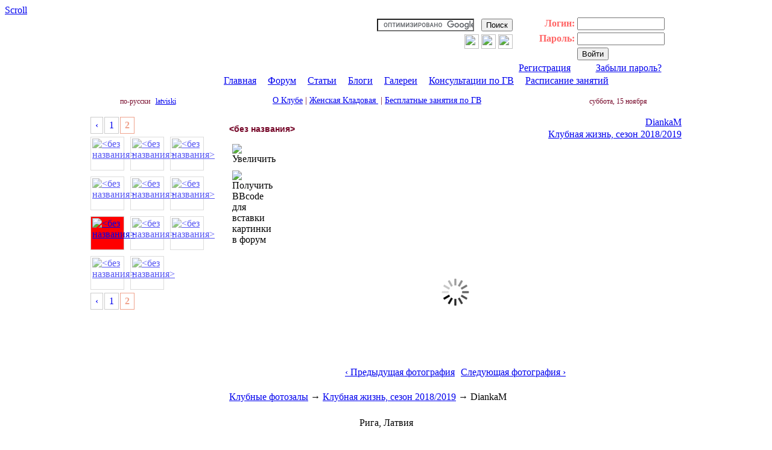

--- FILE ---
content_type: text/html
request_url: https://www.kkm.lv/modules.php?name=Gallery&file=details&aid=674
body_size: 7521
content:
<!DOCTYPE html PUBLIC "-//W3C//DTD XHTML 1.0 Transitional//EN" "http://www.w3.org/TR/xhtml1/DTD/xhtml1-transitional.dtd">
<html xmlns:fb="http://ogp.me/ns/fb#">

<head>
<title>ККМ Клуб</title>
<meta http-equiv="Content-Type" content="text/html; charset=utf-8" />
<meta http-equiv="EXPIRES" content="0" />
<META NAME="AUTHOR" content="ККМ Клуб">
<META NAME="COPYRIGHT" content="Copyright (c) by ККМ Клуб">
<meta http-equiv="X-UA-Compatible" content="IE=EmulateIE8" >
<META NAME="KEYWORDS" CONTENT="ККМ,Vecāku apvienība KKM,грудное вскармливание,консультант,беременность и роды,Kāpēcīši izzina pasauli,Почемучки изучают мир,естественные роды подготовка,уход новорожденный,клуб красивых мам, клуб креативных мам">
<META NAME="DESCRIPTION" CONTENT="ККМ Клуб.Vecāku apvienība KKM.Родительский форум. Клуб Будущих Мам.Консультации по грудному вскармливанию.Экскурсии - Почемучки изучают мир. Креатив Клуб. Клуб Красивых Мам.">
<META NAME="ROBOTS" CONTENT="INDEX, FOLLOW">
<META NAME="REVISIT-AFTER" CONTENT="1 DAYS">
<META NAME="RATING" CONTENT="GENERAL">
<META NAME="RESOURCE-TYPE" content="DOCUMENT" />
<META NAME="DISTRIBUTION" content="GLOBAL">
<link rel="shortcut icon" href="/themes/Milo/images/favicon.ico" type="image/x-icon">
<link rel="alternate" type="application/rss+xml" title="RSS" href="/rss.php">
<link rel="StyleSheet" href="/themes/Milo/style/style.css?v=20131130" type="text/css">
<link rel="StyleSheet" href="/themes/Milo/style/banner.css?version=2.0" type="text/css">
<link rel="StyleSheet" href="/themes/Milo/style/jquery-ui-1.8.1.custom.css?version=2.0" type="text/css">
<link rel="StyleSheet" href="/themes/Milo/style/bbcode_style.css?version=2.0" type="text/css">
<script type="text/javascript" src="/js/imageflow/imageflow.js"></script>
<link rel="stylesheet" type="text/css" href="/js/imageflow/imageflow.css" />
<script src="/js/jquery/jquery-1.10.2.min.js" type="text/javascript"></script>
<script src="/js/jquery/jquery-migrate-1.1.0.min.js"></script>
<link type="text/css" rel="stylesheet" href="/js/magnific-popup/magnific-popup.css"></link>
<script type="text/javascript" src="/js/magnific-popup/jquery.magnific-popup.min.js"></script>
<script type="text/javascript" src="/js/galleriffic/jquery.galleriffic.js"></script>
<script type="text/javascript" src="/js/galleriffic/jquery.history.js"></script>
<script type="text/javascript" src="/js/galleriffic/jquery.opacityrollover.js"></script>
<link type="text/css" rel="stylesheet" href="/js/galleriffic/galleriffic-2.css"></link>
<script type="text/javascript">
document.write('<style>.noscript { display: none; }</style>');
</script>
<script type="text/javascript" src="/js/jquery/jquery-ui-1.8.1.custom.min.js"></script><script type="text/javascript" src="/js/jquery/jquery.printElement.min.js"></script>
<script type="text/javascript" src="/js/highslide/highslide.js"></script>
<link rel="stylesheet" type="text/css" href="/js/highslide/highslide.css?id=1" />
<script type="text/javascript">
hs.graphicsDir  = '/js/highslide/graphics/';
hs.creditsText  = '&copy; www.kkm.lv';
hs.creditsTitle = 'Go to the KKM homepage';
hs.creditsHref  = 'http://www.kkm.lv/';
</script>
<script type="text/javascript">
$(document).ready(function(){
  $(window).scroll(function(){
    if ($(this).scrollTop() > 100) {
      $('.scrollup').fadeIn();
    } else {
      $('.scrollup').fadeOut();
    }
  });
  $('.scrollup').click(function(){
    $("html, body").animate({ scrollTop: 0 }, 600);
    return false;
  });
});
</script>
<script type="text/javascript" src="/js/jquery/jquery.bbcodeeditor-1.0.js"></script>
</head><body>
<script type="text/javascript">

  var _gaq = _gaq || [];
  _gaq.push(['_setAccount', 'UA-2325158-1']);
  _gaq.push(['_setDomainName', 'kkm.lv']);
  _gaq.push(['_trackPageview']);

  (function() {
    var ga = document.createElement('script'); ga.type = 'text/javascript'; ga.async = true;
    ga.src = ('https:' == document.location.protocol ? 'https://' : 'http://') + 'stats.g.doubleclick.net/dc.js';
    var s = document.getElementsByTagName('script')[0]; s.parentNode.insertBefore(ga, s);
  })();
</script>


<!-- Yandex.Metrika counter -->

<!--
<script type="text/javascript">
(function (d, w, c) {
  (w[c] = w[c] || []).push(function() {
  try {
    w.yaCounter22840129 = new Ya.Metrika({id:22840129,
      webvisor:true,
      clickmap:true,
      trackLinks:true,
      accurateTrackBounce:true});
  } catch(e) { }
  });

  var n = d.getElementsByTagName("script")[0],
    s = d.createElement("script"),
    f = function () { n.parentNode.insertBefore(s, n); };
  s.type = "text/javascript";
  s.async = true;
  s.src = (d.location.protocol == "https:" ? "https:" : "http:") + "//mc.yandex.ru/metrika/watch.js";

  if (w.opera == "[object Opera]") {
    d.addEventListener("DOMContentLoaded", f, false);
  } else { f(); }
})(document, window, "yandex_metrika_callbacks");
</script>
<noscript><div><img src="//mc.yandex.ru/watch/22840129" style="position:absolute; left:-9999px;" alt="" /></div></noscript>
-->

<!-- /Yandex.Metrika counter -->
<a href="#" class="scrollup">Scroll</a>
<div id="fb-root"></div>
<script>(function(d, s, id) {
  var js, fjs = d.getElementsByTagName(s)[0];
  if (d.getElementById(id)) return;
  js = d.createElement(s); js.id = id;
  js.src = "//connect.facebook.net/ru_RU/all.js#xfbml=1&status=0";
  fjs.parentNode.insertBefore(js, fjs);
}(document, 'script', 'facebook-jssdk'));</script>
<div class="top-new"><center><table cellspacing="0" cellpadding="0" border="0" width="980px"><tr valign=middle><td width="150px" valign=middle align=center><div style="padding-top:15px;padding-left:25px;"><a href="/"><img src="/images/_t_new/kkm_logo.png" alt="" width="115px" height="103px" /></a></div></td><td width="290px" style="padding-top: 0px;" valign="top" align="center"><div style="padding-left:0px; padding-top: 15px;">

<a href="/"><img src="/images/_t_new/banner.gif" alt="" width="270px" height="94px" /></a>

</div></td><td width="260px" valign=top align=right><div style="padding-top:5px;text-align:right;border:0px solid;"><form action="//www.google.lv/cse" id="cse-search-box"><div><input type="hidden" name="cx" value="partner-pub-5914706921455934:6js8w1a9l07" /><input type="hidden" name="ie" value="UTF-8" /><input class="inputbox" size="18" type="text" name="q" />&nbsp;&nbsp;&nbsp;<input class="button" type="submit" name="sa" value="&#x041f;&#x043e;&#x0438;&#x0441;&#x043a;" /></div><div style="padding-top:5px;text-align:right;border:0px solid;"><a target="_new" href="http://www.facebook.com/pages/%D0%9A%D0%9A%D0%9C-%D0%9A%D0%BB%D1%83%D0%B1/100514416671150"><img src="/images/facebook.gif" width="24px" height="24px" /></a>&nbsp;<a target="_new" href="http://twitter.com/#!/KKM_Latvia"><img src="/images/twitter.gif" width="24px" height="24px" /></a>&nbsp;<a href="/rss.php"><img src="/images/rss.gif" width="24px" height="24px" /></a></div></form><script type="text/javascript" src="//www.google.lv/cse/brand?form=cse-search-box&amp;lang=ru"></script></div></td><td width="280px" valign=top><div class="user_block"><form onsubmit="this.submit.disabled='true'" action="/modules.php?name=Your_Account" method="post"><table width=100% border=0><tr><td align="right" style="color: #ff6666; "><b>Логин:</b></td><td><input class="inputbox" type="text" id="username" name="username" size="16" maxlength="25"></td></tr><tr><td align="right" style="color: #ff6666; "><b>Пароль:</b></td><td><input class="inputbox" type="password" id="user_password" name="user_password" size="16" maxlength="20"></td></tr><input type="hidden" name="op" value="login"><tr><td align="left">&nbsp;</td><td align="left"><input class="button" type="submit" value="Войти"></td></tr><tr><td align="center" style="color: #ff6666; "><a class="userbox" href="/modules.php?name=Your_Account&amp;op=new_user">Регистрация</a></td><td align="center" style="color: #ff6666; "><a class="userbox" href="/modules.php?name=Your_Account&amp;op=pass_lost">Забыли пароль?</a></td></tr></table></form></div></td></tr></table><div style="border-style:none;padding-top:0px;padding-left:100px;color:#ffffff;font-size:16px;"><a class="menu_line1" href="http://www.kkm.lv/">Главная</a>&nbsp;&nbsp;|&nbsp;&nbsp;<a class="menu_line1" href="/modules.php?name=Forums">Форум</a>&nbsp;&nbsp;|&nbsp;&nbsp;<a class="menu_line1" href="/modules.php?name=Content">Статьи</a>&nbsp;&nbsp;|&nbsp;&nbsp;<a class="menu_line1" href="/blog/">Блоги</a>&nbsp;&nbsp;|&nbsp;&nbsp;<a class="menu_line1" href="/modules.php?name=Gallery">Галереи</a>&nbsp;&nbsp;|&nbsp;&nbsp;<a class="menu_line1" href="/breastfeeding">Консультации по ГВ</a>&nbsp;&nbsp;|&nbsp;&nbsp;<a class="menu_line1" href="/club/">Расписание занятий</a></div><table cellspacing="0" cellpadding="0" border="0" width="980px"><tr valign=middle><td width="190px" valign=middle align=center><div style="border-style:none;padding-top:18px;padding-right:0px;color:#770a2b;font-size:12px;"><span class="content">по-русски</span>&nbsp;&nbsp;&nbsp;<a href="http://lv.kkm.lv/modules.php?name=Gallery&file=details&aid=674">latviski</a></div></td><td width="580px" valign=middle align=center><div style="border-style:none;padding-top:15px;padding-right:10px;color:#770a2b;font-size:14px;"><a class="menu_line2" href="/about/">О Клубе</a>&nbsp;|&nbsp;<a class="menu_line2" href="/woman/">Женская Кладовая </a>&nbsp;|&nbsp;<a class="menu_line2" href="/vesela-riga/">Бесплатные занятия по ГВ</a></div></td><td width="210px" valign=middle align=center><div style="border-style:none;padding-top:18px;padding-right:0px;color:#770a2b;font-size:12px;">суббота, 15 ноября</div></td></tr></table></center></div><div class="bot-tail"><center><br/><table width="980px" cellpadding="0" cellspacing="0" border="0" bgcolor="#ffffff" align="center"><tr valign="top"><td width="100%"><div id="page">
<div id="container">
<div id="gallery" class="content">
<div id="photo-title" class="photo-header-left-part">title</div>
<div class="photo-header-right-part">
<div id="photo-author" class="photo-author">author</div>
<div id="album-name" class="album-name">album-name</div>
</div>
    <div id="slideshow-container" class="slideshow-container">
      <div id="toolbar" class="toolbar"></div>
      <div id="loading" class="loader"></div>
      <div id="slideshow" class="slideshow"></div>
    </div>
<div id="vote" class="vote">vote</div>
    <div id="controls" class="controls"></div>
<div id="comments" class="comments">comments</div>
</div>
<div id="thumbs" class="navigation">
<ul class="thumbs noscript">
<li><a class="thumb" name="68396" href="/images/g/p/674/thumb2/0c98cda260f071dd2d56c29f7a8ef996.jpg" title="<без названия>" url="/images/g/p/674/0c98cda260f071dd2d56c29f7a8ef996.jpg" url_thumb="/images/g/p/674/thumb1/0c98cda260f071dd2d56c29f7a8ef996.jpg" authorid="1297" author="DiankaM" votehidden="1" voteallowed="0" votecount="0" voteid="" editallowed="0" removeallowed="0" height="360" albumid="674" albumname="Клубная жизнь, сезон 2018/2019" ><img src="/images/g/p/674/thumb1/0c98cda260f071dd2d56c29f7a8ef996.jpg" alt="<без названия>" /></a></li>
<li><a class="thumb" name="68395" href="/images/g/p/674/thumb2/4971769f81b31ba9b9a7efe6486a5e71.jpg" title="<без названия>" url="/images/g/p/674/4971769f81b31ba9b9a7efe6486a5e71.jpg" url_thumb="/images/g/p/674/thumb1/4971769f81b31ba9b9a7efe6486a5e71.jpg" authorid="1297" author="DiankaM" votehidden="1" voteallowed="0" votecount="0" voteid="" editallowed="0" removeallowed="0" height="359" albumid="674" albumname="Клубная жизнь, сезон 2018/2019" ><img src="/images/g/p/674/thumb1/4971769f81b31ba9b9a7efe6486a5e71.jpg" alt="<без названия>" /></a></li>
<li><a class="thumb" name="68394" href="/images/g/p/674/thumb2/af1763a00c5111878932882de078fe74.jpg" title="<без названия>" url="/images/g/p/674/af1763a00c5111878932882de078fe74.jpg" url_thumb="/images/g/p/674/thumb1/af1763a00c5111878932882de078fe74.jpg" authorid="1297" author="DiankaM" votehidden="1" voteallowed="0" votecount="0" voteid="" editallowed="0" removeallowed="0" height="360" albumid="674" albumname="Клубная жизнь, сезон 2018/2019" ><img src="/images/g/p/674/thumb1/af1763a00c5111878932882de078fe74.jpg" alt="<без названия>" /></a></li>
<li><a class="thumb" name="68393" href="/images/g/p/674/thumb2/4e051092d72cfcc8709a03dc16fd2945.jpg" title="<без названия>" url="/images/g/p/674/4e051092d72cfcc8709a03dc16fd2945.jpg" url_thumb="/images/g/p/674/thumb1/4e051092d72cfcc8709a03dc16fd2945.jpg" authorid="1297" author="DiankaM" votehidden="1" voteallowed="0" votecount="0" voteid="" editallowed="0" removeallowed="0" height="360" albumid="674" albumname="Клубная жизнь, сезон 2018/2019" ><img src="/images/g/p/674/thumb1/4e051092d72cfcc8709a03dc16fd2945.jpg" alt="<без названия>" /></a></li>
<li><a class="thumb" name="68392" href="/images/g/p/674/thumb2/f6b8b3a29f89b9b2f5511bf6875f6856.jpg" title="<без названия>" url="/images/g/p/674/f6b8b3a29f89b9b2f5511bf6875f6856.jpg" url_thumb="/images/g/p/674/thumb1/f6b8b3a29f89b9b2f5511bf6875f6856.jpg" authorid="1297" author="DiankaM" votehidden="1" voteallowed="0" votecount="0" voteid="" editallowed="0" removeallowed="0" height="360" albumid="674" albumname="Клубная жизнь, сезон 2018/2019" ><img src="/images/g/p/674/thumb1/f6b8b3a29f89b9b2f5511bf6875f6856.jpg" alt="<без названия>" /></a></li>
<li><a class="thumb" name="68390" href="/images/g/p/674/thumb2/7b334c000883c600db004efc4abb143c.jpg" title="<без названия>" url="/images/g/p/674/7b334c000883c600db004efc4abb143c.jpg" url_thumb="/images/g/p/674/thumb1/7b334c000883c600db004efc4abb143c.jpg" authorid="1297" author="DiankaM" votehidden="1" voteallowed="0" votecount="0" voteid="" editallowed="0" removeallowed="0" height="359" albumid="674" albumname="Клубная жизнь, сезон 2018/2019" ><img src="/images/g/p/674/thumb1/7b334c000883c600db004efc4abb143c.jpg" alt="<без названия>" /></a></li>
<li><a class="thumb" name="68389" href="/images/g/p/674/thumb2/fc7c21d5e8fcea237b456693e8ffa827.jpg" title="<без названия>" url="/images/g/p/674/fc7c21d5e8fcea237b456693e8ffa827.jpg" url_thumb="/images/g/p/674/thumb1/fc7c21d5e8fcea237b456693e8ffa827.jpg" authorid="1297" author="DiankaM" votehidden="1" voteallowed="0" votecount="0" voteid="" editallowed="0" removeallowed="0" height="359" albumid="674" albumname="Клубная жизнь, сезон 2018/2019" ><img src="/images/g/p/674/thumb1/fc7c21d5e8fcea237b456693e8ffa827.jpg" alt="<без названия>" /></a></li>
<li><a class="thumb" name="68383" href="/images/g/p/674/thumb2/zz_285c1c9d9af8bef19c943f8cc8677204.jpg" title="<без названия>" url="/images/g/p/674/zz_285c1c9d9af8bef19c943f8cc8677204.jpg" url_thumb="/images/g/p/674/thumb1/zz_285c1c9d9af8bef19c943f8cc8677204.jpg" authorid="1297" author="DiankaM" votehidden="1" voteallowed="0" votecount="0" voteid="" editallowed="0" removeallowed="0" height="439" albumid="674" albumname="Клубная жизнь, сезон 2018/2019" ><img src="/images/g/p/674/thumb1/zz_285c1c9d9af8bef19c943f8cc8677204.jpg" alt="<без названия>" /></a></li>
<li><a class="thumb" name="68384" href="/images/g/p/674/thumb2/zz_93ac0d9d2caaba4d1ca3173fc7842b8f.jpg" title="<без названия>" url="/images/g/p/674/zz_93ac0d9d2caaba4d1ca3173fc7842b8f.jpg" url_thumb="/images/g/p/674/thumb1/zz_93ac0d9d2caaba4d1ca3173fc7842b8f.jpg" authorid="1297" author="DiankaM" votehidden="1" voteallowed="0" votecount="0" voteid="" editallowed="0" removeallowed="0" height="431" albumid="674" albumname="Клубная жизнь, сезон 2018/2019" ><img src="/images/g/p/674/thumb1/zz_93ac0d9d2caaba4d1ca3173fc7842b8f.jpg" alt="<без названия>" /></a></li>
<li><a class="thumb" name="68381" href="/images/g/p/674/thumb2/zz_78c195688b618a909dc813014c90c656.jpg" title="<без названия>" url="/images/g/p/674/zz_78c195688b618a909dc813014c90c656.jpg" url_thumb="/images/g/p/674/thumb1/zz_78c195688b618a909dc813014c90c656.jpg" authorid="1297" author="DiankaM" votehidden="1" voteallowed="0" votecount="0" voteid="" editallowed="0" removeallowed="0" height="472" albumid="674" albumname="Клубная жизнь, сезон 2018/2019" ><img src="/images/g/p/674/thumb1/zz_78c195688b618a909dc813014c90c656.jpg" alt="<без названия>" /></a></li>
<li><a class="thumb" name="68382" href="/images/g/p/674/thumb2/zz_04e2e11ec9e1a8f7dcd109d1355f94e1.jpg" title="<без названия>" url="/images/g/p/674/zz_04e2e11ec9e1a8f7dcd109d1355f94e1.jpg" url_thumb="/images/g/p/674/thumb1/zz_04e2e11ec9e1a8f7dcd109d1355f94e1.jpg" authorid="1297" author="DiankaM" votehidden="1" voteallowed="0" votecount="0" voteid="" editallowed="0" removeallowed="0" height="360" albumid="674" albumname="Клубная жизнь, сезон 2018/2019" ><img src="/images/g/p/674/thumb1/zz_04e2e11ec9e1a8f7dcd109d1355f94e1.jpg" alt="<без названия>" /></a></li>
<li><a class="thumb" name="68379" href="/images/g/p/674/thumb2/zz_7b7723c6ce9673f8f75f30be50383e4c.jpg" title="<без названия>" url="/images/g/p/674/zz_7b7723c6ce9673f8f75f30be50383e4c.jpg" url_thumb="/images/g/p/674/thumb1/zz_7b7723c6ce9673f8f75f30be50383e4c.jpg" authorid="1297" author="DiankaM" votehidden="1" voteallowed="0" votecount="0" voteid="" editallowed="0" removeallowed="0" height="360" albumid="674" albumname="Клубная жизнь, сезон 2018/2019" ><img src="/images/g/p/674/thumb1/zz_7b7723c6ce9673f8f75f30be50383e4c.jpg" alt="<без названия>" /></a></li>
<li><a class="thumb" name="68380" href="/images/g/p/674/thumb2/zz_6716c4d8b8421b9ea9315fc0a2b5f44e.jpg" title="<без названия>" url="/images/g/p/674/zz_6716c4d8b8421b9ea9315fc0a2b5f44e.jpg" url_thumb="/images/g/p/674/thumb1/zz_6716c4d8b8421b9ea9315fc0a2b5f44e.jpg" authorid="1297" author="DiankaM" votehidden="1" voteallowed="0" votecount="0" voteid="" editallowed="0" removeallowed="0" height="360" albumid="674" albumname="Клубная жизнь, сезон 2018/2019" ><img src="/images/g/p/674/thumb1/zz_6716c4d8b8421b9ea9315fc0a2b5f44e.jpg" alt="<без названия>" /></a></li>
<li><a class="thumb" name="68378" href="/images/g/p/674/thumb2/zz_170c134e22b713a5bab614f9334b0a76.jpg" title="<без названия>" url="/images/g/p/674/zz_170c134e22b713a5bab614f9334b0a76.jpg" url_thumb="/images/g/p/674/thumb1/zz_170c134e22b713a5bab614f9334b0a76.jpg" authorid="1297" author="DiankaM" votehidden="1" voteallowed="0" votecount="0" voteid="" editallowed="0" removeallowed="0" height="360" albumid="674" albumname="Клубная жизнь, сезон 2018/2019" ><img src="/images/g/p/674/thumb1/zz_170c134e22b713a5bab614f9334b0a76.jpg" alt="<без названия>" /></a></li>
<li><a class="thumb" name="68376" href="/images/g/p/674/thumb2/zz_c152edfef4d87313d287a72539ae6a8a.jpg" title="<без названия>" url="/images/g/p/674/zz_c152edfef4d87313d287a72539ae6a8a.jpg" url_thumb="/images/g/p/674/thumb1/zz_c152edfef4d87313d287a72539ae6a8a.jpg" authorid="1297" author="DiankaM" votehidden="1" voteallowed="0" votecount="0" voteid="" editallowed="0" removeallowed="0" height="360" albumid="674" albumname="Клубная жизнь, сезон 2018/2019" ><img src="/images/g/p/674/thumb1/zz_c152edfef4d87313d287a72539ae6a8a.jpg" alt="<без названия>" /></a></li>
<li><a class="thumb" name="68377" href="/images/g/p/674/thumb2/zz_b025ebc8aeaa7cf2c3171bff3df62427.jpg" title="<без названия>" url="/images/g/p/674/zz_b025ebc8aeaa7cf2c3171bff3df62427.jpg" url_thumb="/images/g/p/674/thumb1/zz_b025ebc8aeaa7cf2c3171bff3df62427.jpg" authorid="1297" author="DiankaM" votehidden="1" voteallowed="0" votecount="0" voteid="" editallowed="0" removeallowed="0" height="360" albumid="674" albumname="Клубная жизнь, сезон 2018/2019" ><img src="/images/g/p/674/thumb1/zz_b025ebc8aeaa7cf2c3171bff3df62427.jpg" alt="<без названия>" /></a></li>
<li><a class="thumb" name="68373" href="/images/g/p/674/thumb2/zz_16174a13476da95e8917624f1e426b46.jpg" title="<без названия>" url="/images/g/p/674/zz_16174a13476da95e8917624f1e426b46.jpg" url_thumb="/images/g/p/674/thumb1/zz_16174a13476da95e8917624f1e426b46.jpg" authorid="1297" author="DiankaM" votehidden="1" voteallowed="0" votecount="0" voteid="" editallowed="0" removeallowed="0" height="640" albumid="674" albumname="Клубная жизнь, сезон 2018/2019" ><img src="/images/g/p/674/thumb1/zz_16174a13476da95e8917624f1e426b46.jpg" alt="<без названия>" /></a></li>
<li><a class="thumb" name="68374" href="/images/g/p/674/thumb2/zz_f0f71b8fac76fc66568a4cbd1ec84fca.jpg" title="<без названия>" url="/images/g/p/674/zz_f0f71b8fac76fc66568a4cbd1ec84fca.jpg" url_thumb="/images/g/p/674/thumb1/zz_f0f71b8fac76fc66568a4cbd1ec84fca.jpg" authorid="1297" author="DiankaM" votehidden="1" voteallowed="0" votecount="0" voteid="" editallowed="0" removeallowed="0" height="405" albumid="674" albumname="Клубная жизнь, сезон 2018/2019" ><img src="/images/g/p/674/thumb1/zz_f0f71b8fac76fc66568a4cbd1ec84fca.jpg" alt="<без названия>" /></a></li>
<li><a class="thumb" name="68375" href="/images/g/p/674/thumb2/zz_2f0280fd1e553b923a4732c5382dba5d.jpg" title="<без названия>" url="/images/g/p/674/zz_2f0280fd1e553b923a4732c5382dba5d.jpg" url_thumb="/images/g/p/674/thumb1/zz_2f0280fd1e553b923a4732c5382dba5d.jpg" authorid="1297" author="DiankaM" votehidden="1" voteallowed="0" votecount="0" voteid="" editallowed="0" removeallowed="0" height="640" albumid="674" albumname="Клубная жизнь, сезон 2018/2019" ><img src="/images/g/p/674/thumb1/zz_2f0280fd1e553b923a4732c5382dba5d.jpg" alt="<без названия>" /></a></li>
<li><a class="thumb" name="68371" href="/images/g/p/674/thumb2/zz_33e579483df30d28d1d6f48ec4cc1145.jpg" title="<без названия>" url="/images/g/p/674/zz_33e579483df30d28d1d6f48ec4cc1145.jpg" url_thumb="/images/g/p/674/thumb1/zz_33e579483df30d28d1d6f48ec4cc1145.jpg" authorid="1297" author="DiankaM" votehidden="1" voteallowed="0" votecount="0" voteid="" editallowed="0" removeallowed="0" height="545" albumid="674" albumname="Клубная жизнь, сезон 2018/2019" ><img src="/images/g/p/674/thumb1/zz_33e579483df30d28d1d6f48ec4cc1145.jpg" alt="<без названия>" /></a></li>
<li><a class="thumb" name="68372" href="/images/g/p/674/thumb2/zz_1ff748790fe667dc1320d1a2439040bf.jpg" title="<без названия>" url="/images/g/p/674/zz_1ff748790fe667dc1320d1a2439040bf.jpg" url_thumb="/images/g/p/674/thumb1/zz_1ff748790fe667dc1320d1a2439040bf.jpg" authorid="1297" author="DiankaM" votehidden="1" voteallowed="0" votecount="0" voteid="" editallowed="0" removeallowed="0" height="527" albumid="674" albumname="Клубная жизнь, сезон 2018/2019" ><img src="/images/g/p/674/thumb1/zz_1ff748790fe667dc1320d1a2439040bf.jpg" alt="<без названия>" /></a></li>
<li><a class="thumb" name="68370" href="/images/g/p/674/thumb2/ff158f472d9aac84186a1f99e2b01b93.jpg" title="<без названия>" url="/images/g/p/674/ff158f472d9aac84186a1f99e2b01b93.jpg" url_thumb="/images/g/p/674/thumb1/ff158f472d9aac84186a1f99e2b01b93.jpg" authorid="1297" author="DiankaM" votehidden="1" voteallowed="0" votecount="0" voteid="" editallowed="0" removeallowed="0" height="640" albumid="674" albumname="Клубная жизнь, сезон 2018/2019" ><img src="/images/g/p/674/thumb1/ff158f472d9aac84186a1f99e2b01b93.jpg" alt="<без названия>" /></a></li>
<li><a class="thumb" name="68369" href="/images/g/p/674/thumb2/ce1344757080e288649d8a29d68781f9.jpg" title="<без названия>" url="/images/g/p/674/ce1344757080e288649d8a29d68781f9.jpg" url_thumb="/images/g/p/674/thumb1/ce1344757080e288649d8a29d68781f9.jpg" authorid="27" author="Riska" votehidden="1" voteallowed="0" votecount="0" voteid="" editallowed="0" removeallowed="0" height="640" albumid="674" albumname="Клубная жизнь, сезон 2018/2019" ><img src="/images/g/p/674/thumb1/ce1344757080e288649d8a29d68781f9.jpg" alt="<без названия>" /></a></li>
<li><a class="thumb" name="68365" href="/images/g/p/674/thumb2/29aa9c191faff991fb15e29daad7baf7.jpg" title="<без названия>" url="/images/g/p/674/29aa9c191faff991fb15e29daad7baf7.jpg" url_thumb="/images/g/p/674/thumb1/29aa9c191faff991fb15e29daad7baf7.jpg" authorid="1297" author="DiankaM" votehidden="1" voteallowed="0" votecount="0" voteid="" editallowed="0" removeallowed="0" height="360" albumid="674" albumname="Клубная жизнь, сезон 2018/2019" ><img src="/images/g/p/674/thumb1/29aa9c191faff991fb15e29daad7baf7.jpg" alt="<без названия>" /></a></li>
<li><a class="thumb" name="68364" href="/images/g/p/674/thumb2/598fbe6252435e0a7205a4bac5374550.jpg" title="<без названия>" url="/images/g/p/674/598fbe6252435e0a7205a4bac5374550.jpg" url_thumb="/images/g/p/674/thumb1/598fbe6252435e0a7205a4bac5374550.jpg" authorid="1297" author="DiankaM" votehidden="1" voteallowed="0" votecount="0" voteid="" editallowed="0" removeallowed="0" height="360" albumid="674" albumname="Клубная жизнь, сезон 2018/2019" ><img src="/images/g/p/674/thumb1/598fbe6252435e0a7205a4bac5374550.jpg" alt="<без названия>" /></a></li>
<li><a class="thumb" name="68363" href="/images/g/p/674/thumb2/a12c669dc763d12bfd16d05b7c360749.jpg" title="<без названия>" url="/images/g/p/674/a12c669dc763d12bfd16d05b7c360749.jpg" url_thumb="/images/g/p/674/thumb1/a12c669dc763d12bfd16d05b7c360749.jpg" authorid="1297" author="DiankaM" votehidden="1" voteallowed="0" votecount="0" voteid="" editallowed="0" removeallowed="0" height="360" albumid="674" albumname="Клубная жизнь, сезон 2018/2019" ><img src="/images/g/p/674/thumb1/a12c669dc763d12bfd16d05b7c360749.jpg" alt="<без названия>" /></a></li>
<li><a class="thumb" name="68361" href="/images/g/p/674/thumb2/90ad43801c986e79df11abdc9ee0378d.jpg" title="<без названия>" url="/images/g/p/674/90ad43801c986e79df11abdc9ee0378d.jpg" url_thumb="/images/g/p/674/thumb1/90ad43801c986e79df11abdc9ee0378d.jpg" authorid="1297" author="DiankaM" votehidden="1" voteallowed="0" votecount="0" voteid="" editallowed="0" removeallowed="0" height="360" albumid="674" albumname="Клубная жизнь, сезон 2018/2019" ><img src="/images/g/p/674/thumb1/90ad43801c986e79df11abdc9ee0378d.jpg" alt="<без названия>" /></a></li>
<li><a class="thumb" name="68360" href="/images/g/p/674/thumb2/8e082c10d758eea20c1c51bd8f5fc5ee.jpg" title="<без названия>" url="/images/g/p/674/8e082c10d758eea20c1c51bd8f5fc5ee.jpg" url_thumb="/images/g/p/674/thumb1/8e082c10d758eea20c1c51bd8f5fc5ee.jpg" authorid="1297" author="DiankaM" votehidden="1" voteallowed="0" votecount="0" voteid="" editallowed="0" removeallowed="0" height="360" albumid="674" albumname="Клубная жизнь, сезон 2018/2019" ><img src="/images/g/p/674/thumb1/8e082c10d758eea20c1c51bd8f5fc5ee.jpg" alt="<без названия>" /></a></li>
<li><a class="thumb" name="68359" href="/images/g/p/674/thumb2/73f088221a854201a55c9681f8f1a3a3.jpg" title="<без названия>" url="/images/g/p/674/73f088221a854201a55c9681f8f1a3a3.jpg" url_thumb="/images/g/p/674/thumb1/73f088221a854201a55c9681f8f1a3a3.jpg" authorid="1297" author="DiankaM" votehidden="1" voteallowed="0" votecount="0" voteid="" editallowed="0" removeallowed="0" height="360" albumid="674" albumname="Клубная жизнь, сезон 2018/2019" ><img src="/images/g/p/674/thumb1/73f088221a854201a55c9681f8f1a3a3.jpg" alt="<без названия>" /></a></li>
<li><a class="thumb" name="68358" href="/images/g/p/674/thumb2/3f0c374af92ca3403eb49abc49585696.jpg" title="<без названия>" url="/images/g/p/674/3f0c374af92ca3403eb49abc49585696.jpg" url_thumb="/images/g/p/674/thumb1/3f0c374af92ca3403eb49abc49585696.jpg" authorid="1297" author="DiankaM" votehidden="1" voteallowed="0" votecount="0" voteid="" editallowed="0" removeallowed="0" height="360" albumid="674" albumname="Клубная жизнь, сезон 2018/2019" ><img src="/images/g/p/674/thumb1/3f0c374af92ca3403eb49abc49585696.jpg" alt="<без названия>" /></a></li>
<li><a class="thumb" name="68357" href="/images/g/p/674/thumb2/1c77e668831ca2f25da9032c36a1c8f2.jpg" title="<без названия>" url="/images/g/p/674/1c77e668831ca2f25da9032c36a1c8f2.jpg" url_thumb="/images/g/p/674/thumb1/1c77e668831ca2f25da9032c36a1c8f2.jpg" authorid="1297" author="DiankaM" votehidden="1" voteallowed="0" votecount="0" voteid="" editallowed="0" removeallowed="0" height="360" albumid="674" albumname="Клубная жизнь, сезон 2018/2019" ><img src="/images/g/p/674/thumb1/1c77e668831ca2f25da9032c36a1c8f2.jpg" alt="<без названия>" /></a></li>
<li><a class="thumb" name="68356" href="/images/g/p/674/thumb2/f010f0b9f8ac78d2ba08d2031daa3b94.jpg" title="<без названия>" url="/images/g/p/674/f010f0b9f8ac78d2ba08d2031daa3b94.jpg" url_thumb="/images/g/p/674/thumb1/f010f0b9f8ac78d2ba08d2031daa3b94.jpg" authorid="1297" author="DiankaM" votehidden="1" voteallowed="0" votecount="0" voteid="" editallowed="0" removeallowed="0" height="360" albumid="674" albumname="Клубная жизнь, сезон 2018/2019" ><img src="/images/g/p/674/thumb1/f010f0b9f8ac78d2ba08d2031daa3b94.jpg" alt="<без названия>" /></a></li>
</ul>
</div>
<div style="clear: both;"></div>
</div>
</div>
<div id="edit-popup" class="white-popup mfp-hide" >
<form action="/modules.php?name=Gallery&file=_i_change_desc2" method="post">
<h1>Изменить название фотографии</h1>
<br/>
<fieldset style="border:0;">
<input id="edit-photo-id" name="edit-photo-id" type="hidden" value="-1" />
<label for="name">Название:</label>
<input id="edit-photo-name" name="edit-photo-name" type="text" placeholder="введите название фотографии" style="width: 300px;">
<input id="btn_edit" type="submit" value="Ok">
</fieldset>
</form>
</div>
<script type="text/javascript">  jQuery(document).ready(function($) {
    $('div.navigation').css({'width' : '198px', 'float' : 'left' });
    $('div.content').css('display', 'block');
    var onMouseOutOpacity = 0.67;
    $('#thumbs ul.thumbs li').opacityrollover({
      mouseOutOpacity:   onMouseOutOpacity,
      mouseOverOpacity:  1.0,
      fadeSpeed:         'fast',
      exemptionSelector: '.selected'
    });
    var gallery = $('#thumbs').galleriffic({
      delay:                     1500,
      numThumbs:                 21,
      preloadAhead:              5,
      enableTopPager:            true,
      enableBottomPager:         true,
      maxPagesToShow:            3,
      imageContainerSel:         '#slideshow',
      controlsContainerSel:      '#controls',
      captionContainerSel:       '#caption',
      loadingContainerSel:       '#loading',
      renderSSControls:          false,
      renderNavControls:         true,
      playLinkText:              'Play Slideshow',
      pauseLinkText:             'Pause Slideshow',
      prevLinkText:              '&lsaquo; Предыдущая фотография',
      nextLinkText:              'Следующая фотография &rsaquo;',
      nextPageLinkText:          '&rsaquo;',
      prevPageLinkText:          '&lsaquo;',
      enableHistory:             true,
      autoStart:                 false,
      syncTransitions:           true,
      defaultTransitionDuration: 100,
      onSlideChange:             function(prevIndex, nextIndex) {
        this.find('ul.thumbs').children()
          .eq(prevIndex).fadeTo('fast', onMouseOutOpacity).end()
          .eq(nextIndex).fadeTo('fast', 1.0);
      },
      onPageTransitionOut:       function(callback) {
        this.fadeTo('fast', 0.0, callback);
      },
      onPageTransitionIn:        function() {
        this.fadeTo('fast', 1.0);
      }
    });
  function pageload(hash) {
    if(hash) {
      $.galleriffic.gotoImage(hash);
    } else {
      gallery.gotoIndex(0);
    }
  }
  $.historyInit(pageload, "advanced.html");
  $("a[rel='history']").live('click', function(e) {
    if (e.button != 0) return true;
    var hash = this.href;
    hash = hash.replace(/^.*#/, '');
    $.historyLoad(hash);
    return false;
  });
  });
</script></td></tr></table><br/><table width=980px border=0 cellpadding=0 cellspacing=7><tr><td align=center colspan="4"><span class="weather_big">Рига, Латвия</span></td></tr><tr><td align=center width="25%"><span class="weather_big">СБ, 15/11<br/>ночь</span><br/><span class="footer">пасмурно, невесёлая погодка<br/></span><br/><img alt="/images/weather/n_3_10_0_0.jpg" src="/images/weather/n_3_10_0_0.jpg" /><br/><span class="weather_big">2&deg;..4&deg;</span><br/><br/><span class="footer">Ветер З, 3-5 м/сек<br/>Атм. давл. 755..757 мм рт.ст.</span></td><td align=center width="25%"><span class="weather_big">СБ, 15/11<br/>утро</span><br/><span class="footer">малооблачно<br/></span><br/><img alt="/images/weather/d_1_10_0_0.jpg" src="/images/weather/d_1_10_0_0.jpg" /><br/><span class="weather_big">2&deg;..4&deg;</span><br/><br/><span class="footer">Ветер СЗ, 4-6 м/сек<br/>Атм. давл. 758..760 мм рт.ст.</span></td><td align=center width="25%"><span class="weather_big">СБ, 15/11<br/>день</span><br/><span class="footer">ясно<br/></span><br/><img alt="/images/weather/d_0_10_0_0.jpg" src="/images/weather/d_0_10_0_0.jpg" /><br/><span class="weather_big">4&deg;..6&deg;</span><br/><br/><span class="footer">Ветер З, 1-3 м/сек<br/>Атм. давл. 762..764 мм рт.ст.</span></td><td align=center width="25%"><span class="weather_big">СБ, 15/11<br/>вечер</span><br/><span class="footer">ясно<br/></span><br/><img alt="/images/weather/n_0_10_0_0.jpg" src="/images/weather/n_0_10_0_0.jpg" /><br/><span class="weather_big">0&deg;..2&deg;</span><br/><br/><span class="footer">Ветер ЮЗ, 2-4 м/сек<br/>Атм. давл. 762..764 мм рт.ст.</span></td></tr><tr><td align=center colspan="4"><br/><a class="footer" href="http://www.gismeteo.ru/">Предоставлено Gismeteo.Ru</a></td></tr></table><br/>
<div id="footer">
<table width=100% border=0 cellpadding=0 cellspacing=5>
<tr>
<td align=center>
<a class="footer" href="/modules.php?name=Info&code=about">О клубе</a><span class="footer">&nbsp;|&nbsp;</span>
<a class="footer" href="/modules.php?name=SiteMembership">Членство в клубе</a><span class="footer">&nbsp;|&nbsp;</span>
<a class="footer" href="/modules.php?name=Info&code=rules">Правила</a><span class="footer">&nbsp;|&nbsp;</span>
<a class="footer" href="/modules.php?name=SiteStatistics">Самое популярное</a><span class="footer">&nbsp;|&nbsp;</span>
<a class="footer" href="/modules.php?name=Info&code=ads">Реклама</a><span class="footer">&nbsp;|&nbsp;</span>
<a class="footer" href="/modules.php?name=Info&code=contacts">Контакты</a>
</td>
</tr>
<tr>
<td align=center>
<a class="footer" href="/modules.php?name=Downloads">Книги</a><span class="footer">&nbsp;|&nbsp;</span>
<a class="footer" href="/blog/">Блоги</a><span class="footer">&nbsp;|&nbsp;</span>
<a class="footer" href="/modules.php?name=Content">Статьи</a><span class="footer">&nbsp;|&nbsp;</span>
<a class="footer" href="/modules.php?name=Surveys">Опросы</a></td></tr></table></div>
<script type="text/javascript">
jQuery(function($) {
var timer;
function button1_click(event)
{
  $(".slide").css("visibility","hidden");
  $("#image1").css("visibility","visible");
  $("ul.buttons li").removeClass("active");
  $("#button1").addClass("active");
  clearTimeout(timer);
  timer = setTimeout(eval("button2_click"),"5000");
}
function button2_click(event)
{
  $(".slide").css("visibility","hidden");
  $("#image2").css("visibility","visible");
  $("ul.buttons li").removeClass("active");
  $("#button2").addClass("active");
  clearTimeout(timer);
  timer = setTimeout(eval("button3_click"),"5000");
}
function button3_click(event)
{
  $(".slide").css("visibility","hidden");
  $("#image3").css("visibility","visible");
  $("ul.buttons li").removeClass("active");
  $("#button3").addClass("active");
  clearTimeout(timer);
  timer = setTimeout(eval("button4_click"),"5000");
}
function button4_click(event)
{
  $(".slide").css("visibility","hidden");
  $("#image4").css("visibility","visible");
  $("ul.buttons li").removeClass("active");
  $("#button4").addClass("active");
  clearTimeout(timer);
  timer = setTimeout(eval("button5_click"),"5000");
}
function button5_click(event)
{
  $(".slide").css("visibility","hidden");
  $("#image5").css("visibility","visible");
  $("ul.buttons li").removeClass("active");
  $("#button5").addClass("active");
  clearTimeout(timer);
  timer = setTimeout(eval("button1_click"),"5000");
}
function OnLoad(event)
{
  clearTimeout(timer);
  timer = setTimeout(eval("button2_click"),"5000");
}
$('#button1').bind('click', button1_click);
$('#button2').bind('click', button2_click);
$('#button3').bind('click', button3_click);
$('#button4').bind('click', button4_click);
$('#button5').bind('click', button5_click);
OnLoad();
})
</script></div></center><table width=100% border=0 cellpadding=0 cellspacing=5><tr><td align=center><span class="footer"><a class="footer" style="text-decoration: underline;" href="/modules.php?name=UserInfo">Сейчас на сайте: 1 гостей и 0 пользователей.</a></span></td></tr><tr><td align=center><span class="footer">Если у Вас есть вопросы общего характера, деловые предложения или пожелания, <a class=footer style="text-decoration: underline;" href="/cdn-cgi/l/email-protection#b2dbdcd4ddf2d9d9df9cdec4">напишите нам письмо</a></span></td></tr><tr><td align=center><span class="footer">© ККМ Клуб 2006 — 2022</span></td></tr><tr><td align=center></td></tr></table><script data-cfasync="false" src="/cdn-cgi/scripts/5c5dd728/cloudflare-static/email-decode.min.js"></script><script defer src="https://static.cloudflareinsights.com/beacon.min.js/vcd15cbe7772f49c399c6a5babf22c1241717689176015" integrity="sha512-ZpsOmlRQV6y907TI0dKBHq9Md29nnaEIPlkf84rnaERnq6zvWvPUqr2ft8M1aS28oN72PdrCzSjY4U6VaAw1EQ==" data-cf-beacon='{"version":"2024.11.0","token":"2997110de832428e9eac20bc866bcc50","r":1,"server_timing":{"name":{"cfCacheStatus":true,"cfEdge":true,"cfExtPri":true,"cfL4":true,"cfOrigin":true,"cfSpeedBrain":true},"location_startswith":null}}' crossorigin="anonymous"></script>
</body>
</html>

--- FILE ---
content_type: text/html
request_url: https://www.kkm.lv/modules.php?name=Gallery&file=get_comments&json={%22pid%22:%2268360%22}
body_size: 185
content:
<br/><table border=0 width=100% cellspacing=0 cellpadding=0><tr><td><div class="siteblock-title"><a class="site_navbar" href="modules.php?name=Gallery&file=view_gallery&gid=6">Клубные фотозалы</a>&nbsp;&rarr;&nbsp;<a class="site_navbar" href="modules.php?name=Gallery&file=view_album&aid=674">Клубная жизнь, сезон 2018/2019</a>&nbsp;&rarr;&nbsp;<span class="site_navbar_active">DiankaM</span></div></td></tr><tr><td><div class="siteblock-content"></div></td></tr></table>

--- FILE ---
content_type: text/css
request_url: https://www.kkm.lv/js/imageflow/imageflow.css
body_size: 423
content:
@charset "utf-8";

/* ImageFlow Settings
==================================== */
@media screen, projection {
	.imageflow {
/*
		overflow:hidden;
*/
		position:relative; 
		text-align:left;
		top:0px;		
		visibility:hidden;
		width:980px;

		border:1px solid white;
	}
	
	.imageflow img {
		border:none;
		position:absolute;
		top:0px;
		visibility:hidden;
		-ms-interpolation-mode:bicubic; /* Enables bicubic image resampling for the IE7 */
		
		width:300px;
		height:240px;
		-moz-box-shadow: 3px 3px 4px #3e4c59;
		-webkit-box-shadow: 3px 3px 4px #3e4c59;
		box-shadow: 3px 3px 4px #3e4c59;
		/* For IE 8 */
		-ms-filter: "progid:DXImageTransform.Microsoft.Shadow(Strength=4, Direction=135, Color='#3e4c59')";
		/* For IE 5.5 - 7 */
		filter: progid:DXImageTransform.Microsoft.Shadow(Strength=4, Direction=135, Color='#3e4c59');
	}
	
	
	
	.imageflow p {
		margin:0 auto;
		text-align:center;
	}
	.imageflow .loading {
		border:1px solid white;
		height:15px;
		left:50%;
		margin-left:-106px;
		padding:5px;
		position:relative;
		visibility:visible;
		width:200px;
	}
	.imageflow .loading_bar {
		background:#fff;
		height:15px;
		visibility:visible;
		width:1%;
	}
	.imageflow .navigation{
		z-index:10000;
	}
	.imageflow .caption {
		font-weight:bold;
		position:relative; 
		text-align:center;
		z-index:10001;
	}
	.imageflow .scrollbar {
		border-bottom:1px solid #b3b3b3;
		position:relative; 
		visibility:hidden;
		z-index:10002;
		height:1px;
	}
/*
	.imageflow .slider {
		background:url(slider.png) no-repeat;
		height:14px;
		margin:-6px 0 0 -7px;
		position:absolute;
		width:14px;
		z-index:10003;
	}
*/

	.imageflow .slideshow {
		cursor:pointer;
		height:14px;
		margin:20px 0 0 20px;
		position:absolute;
		width:14px;
		z-index:10003;
	}
/*
	.imageflow .slideshow.pause {
		background:url(button_pause.png) no-repeat;
	}
	.imageflow .slideshow.play {
		background:url(button_play.png) no-repeat;
	}
*/

	.imageflow .images {
		overflow:hidden;
		white-space:nowrap;
	}
	.imageflow .button {
		cursor:pointer;
		height:17px;
		position:relative;
		width:17px;
	}

	.imageflow .previous {
		background: url(button_left.png) top left no-repeat;
		float:left;
		margin: -7px 0 0 -30px;
	}

	.imageflow .next {
		background: url(button_right.png) top left no-repeat;
		float:right;
		margin:-7px -30px 0 30px;
	}

}

--- FILE ---
content_type: text/css
request_url: https://www.kkm.lv/js/galleriffic/galleriffic-2.css
body_size: 976
content:
.white-popup {
    position: relative;
    background: #FFF;
    padding: 20px;
    width:auto;
    max-width: 500px;
    margin: 20px auto;
}


div#page {
    width: 980px;
    background-color: #fff;
    margin: 0 auto;
    text-align: left;
    border-color: #ddd;
    border-style: none solid solid;
    border-width: medium 0px 0px;
}

div#container {
    padding: 0px;
}

.photo-header-right-part, .photo-header-left-part {
    display: table-cell;
    width: 750px;
}

.photo-header-left-part {
    //background:red;
    font: 14px Verdana, sans-serif;
    color: #770a2b;
    font-weight: bold;
    white-space: nowrap;
    vertical-align:middle;
}

.photo-header-right-part > div {
    height: 20px;
    text-align: right;
    //background:green;
    padding: 0px;
}

// .photo-header-right-part .album-name .photo-author {
// }

div.content {
    display: none;
    float: right;
    width: 750px;
// border: 1px solid #eee;
}

#div.content a, div.navigation a {
#    text-decoration: none;
#    color: #777;
#}

#div.content a:focus, div.content a:hover, div.content a:active {
#    text-decoration: underline;
#}

div.controls {
    text-align: center;
    margin-top: 5px;
    height: 23px;
# border: 1px solid #f00;
}

div.controls a {
    padding: 5px;
}

div.ss-controls {
    float: left;
}

div.nav-controls {
    float: center;
}

div.slideshow-container {
    position: relative;
    clear: both;
    height: 640px; /* This should be set to be at least the height of the largest image in the slideshow */
}

div.vote {
    border: 0px solid #f00;
    padding: 5px;
    text-align: center;
}

div#vote-action {
    border: 0px solid #f00;
    padding: 15px;
    text-align: center;
    vertical-align: middle;
    z-index: 200;
    cursor: pointer;
    cursor: hand;
}

div.comments {
//    border: 1px solid #f00;
}

div.loader {
    position: absolute;
    top: 0;
    left: 0;
    background-image: url('loader.gif');
    background-repeat: no-repeat;
    background-position: center;
    width: 750px;
    height: 502px; /* This should be set to be at least the height of the largest image in the slideshow */
}

div.toolbar {
    position: absolute;
    top: 0;
    left: 0;
    width: 40px;
    border: 0;
    z-index: 100;
}

img.toolbar {
    margin: 5px;
    width: 24px;
    height: 24px;
    cursor: pointer;
    cursor: hand;
}

div.slideshow {

}

div.slideshow span.image-wrapper {
    display: block;
    position: absolute;
    top: 0;
    left: 0;
}

div.slideshow a.advance-link {
    display: block;
    width: 750px;
    height: 502px; /* This should be set to be at least the height of the largest image in the slideshow */
#	line-height: 502px; /* This should be set to be at least the height of the largest image in the slideshow */
    text-align: center;
}

div.slideshow a.advance-link:hover, div.slideshow a.advance-link:active, div.slideshow a.advance-link:visited {
	text-decoration: none;
}

div.slideshow img {
    vertical-align: middle;
    border: 0px solid #f00;
}

div.download {
	float: right;
}

div.caption-container {
    position: relative;
    clear: left;
    height: 35px;
 border: 1px solid #ccc;
}

span.image-caption {
	display: block;
	position: absolute;
	width: 550px;
	top: 0;
	left: 0;
}
div.caption {
	padding: 12px;
}

div.image-title {
font: 14px Verdana, sans-serif;
color: #770a2b;
font-weight: bold;
white-space: nowrap;

    padding-top: 0px;
//    font-weight: bold;
//    font-size: 1.4em;
}

div.image-desc {
//    line-height: 1.3em;
//    padding-top: 12px;
}


div.navigation {
	/* The navigation style is set using jQuery so that the javascript specific styles won't be applied unless javascript is enabled. */
}

ul.thumbs {
	clear: both;
	margin: 0;
	padding: 0;
}
ul.thumbs li {
	float: left;
	padding: 0;
	margin: 5px 10px 5px 0;
	list-style: none;
}

a.thumb {
    padding: 2px;
    display: block;
    border: 1px solid #ccc;
}

ul.thumbs li.selected a.thumb {
    background: #f00;
}

a.thumb:focus {
    outline: none;
}

ul.thumbs img {
    border: none;
    display: block;
    width: 50px;
    height: 50px;
}

div.pagination {
    clear: both;
// border: 1px solid #ccc;
}

div.navigation div.top {
    margin-bottom: 12px;
    height: 11px;
}

div.navigation div.bottom {
    margin-top: 12px;
}

div.pagination a, div.pagination span.current, div.pagination span.ellipsis {
    display: block;
    float: left;
    margin-right: 2px;
    padding: 4px 7px 4px 7px;
    border: 1px solid #ccc;
    text-decoration: none;
}

div.pagination a:hover {
    // background-color: #eee;
    text-decoration: none;
    border: 1px solid #efa38d;;
}

div.pagination span.current {
    font-weight: bold;
    // background-color: #000;
    // border-color: #efa38d;
    border: 1px solid #efa38d;;
    color: #efa38d;
}

div.pagination span.ellipsis {
    border: none;
    padding: 5px 0 3px 2px;
}


--- FILE ---
content_type: application/x-javascript
request_url: https://www.kkm.lv/js/imageflow/imageflow.js
body_size: 10947
content:
/*
Name:       ImageFlow
Version:    1.3.0 (March 9 2010)
Author:     Finn Rudolph
Support:    http://finnrudolph.de/ImageFlow

License:    ImageFlow is licensed under a Creative Commons
            Attribution-Noncommercial 3.0 Unported License
            (http://creativecommons.org/licenses/by-nc/3.0/).

            You are free:
                + to Share - to copy, distribute and transmit the work
                + to Remix - to adapt the work

            Under the following conditions:
                + Attribution. You must attribute the work in the manner specified by the author or licensor
                  (but not in any way that suggests that they endorse you or your use of the work).
                + Noncommercial. You may not use this work for commercial purposes.

            + For any reuse or distribution, you must make clear to others the license terms of this work.
            + Any of the above conditions can be waived if you get permission from the copyright holder.
            + Nothing in this license impairs or restricts the author's moral rights.

Credits:    This script is based on Michael L. Perrys Cover flow in Javascript [1].
            The reflections are generated server-sided by a slightly hacked version
            of Richard Daveys easyreflections [2] written in PHP. The mouse wheel
            support is an implementation of Adomas Paltanavicius JavaScript mouse
            wheel code [3]. It also uses the domReadyEvent from Tanny O'Haley [4].

            [1] http://www.adventuresinsoftware.com/blog/?p=104#comment-1981
            [2] http://reflection.corephp.co.uk/v2.php
            [3] http://adomas.org/javascript-mouse-wheel/
            [4] http://tanny.ica.com/ICA/TKO/tkoblog.nsf/dx/domcontentloaded-for-browsers-part-v
*/

/* ImageFlow constructor */
function ImageFlow ()
{
	/* Setting option defaults */
	this.defaults =
	{
		animationSpeed:     40,             /* Animation speed in ms */
		aspectRatio:        5.0,            /* Aspect ratio of the ImageFlow container (width divided by height) 1.964 */
		buttons:            true,           /* Toggle navigation buttons */
		captions:           false,          /* Toggle captions */
		circular:           true,           /* Toggle circular rotation */
		imageCursor:        'pointer',      /* Cursor type for all images - default is 'default' */
		ImageFlowID:        'imageflow',    /* Default id of the ImageFlow container */
		imageFocusM:        0.9,            /* Multiplicator for the focussed image size in percent */
		imageFocusMax:      3,              /* Max number of images on each side of the focussed one */
		imagePath:          '',             /* Path to the images relative to the reflect_.php script */
		
		imageScaling:       true,           /* Toggle image scaling */
		imagesHeight:       0.7,            /* Height of the images div container in percent */
		imagesM:            1.0,            /* Multiplicator for all images in percent */
		
		onClick:            function() { document.location = this.url; },   /* Onclick behaviour */
		opacity:            true,           /* Toggle image opacity */
		opacityArray:       [10,10,10,10,10],   /* Image opacity (range: 0 to 10) first value is for the focussed image */
		percentLandscape:   100.4,          /* Scale landscape format */
		percentOther:       100,            /* Scale portrait and square format */
		preloadImages:      true,           /* Toggles loading bar (false: requires img attributes height and width) */
		
		reflections:        false,           /* Toggle reflections */
		reflectionGET:      '',             /* Pass variables via the GET method to the reflect_.php script */
		reflectionP:        0.4,            /* Height of the reflection in percent of the source image */
		reflectionPNG:      false,          /* Toggle reflect2.php or reflect3.php */
		reflectPath:        '',             /* Path to the reflect_.php script */
		
		scrollbarP:         0.6,            /* Width of the scrollbar in percent */
		slider:             false,           /* Toggle slider */
		sliderCursor:       'e-resize',     /* Slider cursor type - default is 'default' */
		sliderWidth:        14,             /* Width of the slider in px */
		
		slideshow:          true,          /* Toggle slideshow */
		slideshowSpeed:     4000,           /* Time between slides in ms */
		slideshowAutoplay:  true,          /* Toggle automatic slideshow play on startup */
		startID:            1,              /* Image ID to begin with */
		
		glideToStartID:     true,           /* Toggle glide animation to start ID */
		startAnimation:     true,          /* Animate images moving in from the right on startup */
		xStep:              120             /* Step width on the x-axis in px */
	};


	/* Closure for this */
	var my = this;


	/* Initiate ImageFlow */
	this.init = function (options)
	{
		/* Evaluate options */
		for(var name in my.defaults) 
		{
			this[name] = (options !== undefined && options[name] !== undefined) ? options[name] : my.defaults[name];
		}

		/* Try to get ImageFlow div element */
		var ImageFlowDiv = document.getElementById(my.ImageFlowID);
		if(ImageFlowDiv)
		{
			/* Set it global within the ImageFlow scope */
			ImageFlowDiv.style.visibility = 'visible';
			this.ImageFlowDiv = ImageFlowDiv;

			/* Try to create XHTML structure */
			if(this.createStructure())
			{
				this.imagesDiv = document.getElementById(my.ImageFlowID+'_images');
				this.captionDiv = document.getElementById(my.ImageFlowID+'_caption');
				this.navigationDiv = document.getElementById(my.ImageFlowID+'_navigation');
				this.scrollbarDiv = document.getElementById(my.ImageFlowID+'_scrollbar');
				this.sliderDiv = document.getElementById(my.ImageFlowID+'_slider');
				this.buttonNextDiv = document.getElementById(my.ImageFlowID+'_next');
				this.buttonPreviousDiv = document.getElementById(my.ImageFlowID+'_previous');
				this.buttonSlideshow = document.getElementById(my.ImageFlowID+'_slideshow');

				this.indexArray = [];
				this.current = 0;
				this.imageID = 0;
				this.target = 0;
				this.memTarget = 0;
				this.firstRefresh = true;
				this.firstCheck = true;
				this.busy = false;

				/* Set height of the ImageFlow container and center the loading bar */
				var width = this.ImageFlowDiv.offsetWidth;
				var height = Math.round(width / my.aspectRatio);
				document.getElementById(my.ImageFlowID+'_loading_txt').style.paddingTop = ((height * 0.5) -22) + 'px';
				ImageFlowDiv.style.height = height + 'px';

				/* Init loading progress */
				this.loadingProgress();
			}
		}
	};


	/* Create HTML Structure */
	this.createStructure = function()
	{
		/* Create images div container */
		var imagesDiv = my.Helper.createDocumentElement('div','images');

		/* Shift all images into the images div */
		var node, version, src, imageNode;
		var max = my.ImageFlowDiv.childNodes.length;
		for(var index = 0; index < max; index++)
		{
			node = my.ImageFlowDiv.childNodes[index];
			if (node && node.nodeType == 1 && node.nodeName == 'IMG')
			{
				/* Add 'reflect.php?img=' */
				if(my.reflections === true)
				{
					version = (my.reflectionPNG) ? '3' : '2';
					src = my.imagePath+node.getAttribute('src',2);
					src = my.reflectPath+'reflect'+version+'.php?img='+src+my.reflectionGET;
					node.setAttribute('src',src);
				}

				/* Clone image nodes and append them to the images div */
				imageNode = node.cloneNode(true);
				imagesDiv.appendChild(imageNode);
			}
		}

		/* Clone some more images to make a circular animation possible */
		if(my.circular)
		{
			/* Create temporary elements to hold the cloned images */
			var first = my.Helper.createDocumentElement('div','images');
			var last = my.Helper.createDocumentElement('div','images');
			
			/* Make sure, that there are enough images to use circular mode */
			max = imagesDiv.childNodes.length;
			if(max < my.imageFocusMax)
			{
				my.imageFocusMax = max;
			}

			/* Do not clone anything if there is only one image */
			if(max > 1)
			{
				/* Clone the first and last images */
				var i;
				for(i = 0; i < max; i++)
				{
					/* Number of clones on each side equals the imageFocusMax */
					node = imagesDiv.childNodes[i];
					if(i < my.imageFocusMax)
					{
						imageNode = node.cloneNode(true);
						first.appendChild(imageNode);
					}
					if(max-i < my.imageFocusMax+1)
					{
						imageNode = node.cloneNode(true);
						last.appendChild(imageNode);
					}
				}

				/* Sort the image nodes in the following order: last | originals | first */
				for(i = 0; i < max; i++)
				{
					node = imagesDiv.childNodes[i];
					imageNode = node.cloneNode(true);
					last.appendChild(imageNode);
				}
				for(i = 0; i < my.imageFocusMax; i++)
				{
					node = first.childNodes[i];
					imageNode = node.cloneNode(true);
					last.appendChild(imageNode);
				}
				
				/* Overwrite the imagesDiv with the new order */
				imagesDiv = last;
			}
		}

		/* Create slideshow button div and append it to the images div */
		if(my.slideshow)
		{
			var slideshowButton = my.Helper.createDocumentElement('div','slideshow');
			imagesDiv.appendChild(slideshowButton);
		}

		/* Create loading text container */
		var loadingP = my.Helper.createDocumentElement('p','loading_txt');
		var loadingText = document.createTextNode(' ');
		loadingP.appendChild(loadingText);

		/* Create loading div container */
		var loadingDiv = my.Helper.createDocumentElement('div','loading');

		/* Create loading bar div container inside the loading div */
		var loadingBarDiv = my.Helper.createDocumentElement('div','loading_bar');
		loadingDiv.appendChild(loadingBarDiv);

		/* Create captions div container */
		var captionDiv = my.Helper.createDocumentElement('div','caption');

		/* Create slider and button div container inside the scrollbar div */
		var scrollbarDiv = my.Helper.createDocumentElement('div','scrollbar');
		var sliderDiv = my.Helper.createDocumentElement('div','slider');
		scrollbarDiv.appendChild(sliderDiv);
		if(my.buttons)
		{
			var buttonPreviousDiv = my.Helper.createDocumentElement('div','previous', 'button');
			var buttonNextDiv = my.Helper.createDocumentElement('div','next', 'button');
			scrollbarDiv.appendChild(buttonPreviousDiv);
			scrollbarDiv.appendChild(buttonNextDiv);
		}

		/* Create navigation div container beneath images div */
		var navigationDiv = my.Helper.createDocumentElement('div','navigation');
		navigationDiv.appendChild(captionDiv);
		navigationDiv.appendChild(scrollbarDiv);
	
		/* Update document structure and return true on success */
		var success = false;
		if (my.ImageFlowDiv.appendChild(imagesDiv) &&
			my.ImageFlowDiv.appendChild(loadingP) &&
			my.ImageFlowDiv.appendChild(loadingDiv) &&
			my.ImageFlowDiv.appendChild(navigationDiv))
		{
			/* Remove image nodes outside the images div */
			max = my.ImageFlowDiv.childNodes.length;
			for(index = 0; index < max; index++)
			{
				node = my.ImageFlowDiv.childNodes[index];
				if (node && node.nodeType == 1 && node.nodeName == 'IMG')
				{
					my.ImageFlowDiv.removeChild(node);
				}
			}
			success = true;
		}
		return success;
	};


	/* Manage loading progress and call the refresh function */
	this.loadingProgress = function()
	{
		var p = my.loadingStatus();
		if((p < 100 || my.firstCheck) && my.preloadImages)
		{
			/* Insert a short delay if the browser loads rapidly from its cache */
			if(my.firstCheck && p == 100)
			{
				my.firstCheck = false;
				window.setTimeout(my.loadingProgress, 100);
			}
			else
			{
				window.setTimeout(my.loadingProgress, 40);
			}
		}
		else
		{
			/* Hide loading elements */
			document.getElementById(my.ImageFlowID+'_loading_txt').style.display = 'none';
			document.getElementById(my.ImageFlowID+'_loading').style.display = 'none';

			/* Refresh ImageFlow on window resize - delay adding this event for the IE */
			window.setTimeout(my.Helper.addResizeEvent, 1000);

			/* Call refresh once on startup to display images */
			my.refresh();

			/* Only initialize navigation elements if there is more than one image */
			if(my.max > 1)
			{
				/* Initialize mouse, touch and key support */
				my.MouseWheel.init();
				my.MouseDrag.init();
				my.Touch.init();
				my.Key.init();
				
				/* Toggle slideshow */
				if(my.slideshow)
				{
					my.Slideshow.init();
				}

				/* Toggle scrollbar visibility */
				if(my.slider)
				{
					my.scrollbarDiv.style.visibility = 'visible';
				}
			}
		}
	};


	/* Return loaded images in percent, set loading bar width and loading text */
	this.loadingStatus = function()
	{
		var max = my.imagesDiv.childNodes.length;
		var i = 0, completed = 0;
		var image = null;
		for(var index = 0; index < max; index++)
		{
			image = my.imagesDiv.childNodes[index];
			if(image && image.nodeType == 1 && image.nodeName == 'IMG')
			{
				if(image.complete)
				{
					completed++;
				}
				i++;
			}
		}

		var finished = Math.round((completed/i)*100);
		var loadingBar = document.getElementById(my.ImageFlowID+'_loading_bar');
		loadingBar.style.width = finished+'%';

		/* Do not count the cloned images */
		if(my.circular)
		{
			i = i - (my.imageFocusMax*2);
			completed = (finished < 1) ? 0 : Math.round((i/100)*finished);
		}

		var loadingP = document.getElementById(my.ImageFlowID+'_loading_txt');
		var loadingTxt = document.createTextNode('loading images '+completed+'/'+i);
		loadingP.replaceChild(loadingTxt,loadingP.firstChild);
		return finished;
	};


	/* Cache EVERYTHING that only changes on refresh or resize of the window */
	this.refresh = function()
	{
		/* Cache global variables */
		this.imagesDivWidth = my.imagesDiv.offsetWidth+my.imagesDiv.offsetLeft;
		this.maxHeight = Math.round(my.imagesDivWidth / my.aspectRatio);
		this.maxFocus = my.imageFocusMax * my.xStep;
		this.size = my.imagesDivWidth * 0.5;
		this.sliderWidth = my.sliderWidth * 0.5;
		this.scrollbarWidth = (my.imagesDivWidth - ( Math.round(my.sliderWidth) * 2)) * my.scrollbarP;
		this.imagesDivHeight = Math.round(my.maxHeight * my.imagesHeight);

		/* Change imageflow div properties */
		my.ImageFlowDiv.style.height = my.maxHeight + 'px';

		/* Change images div properties */
		my.imagesDiv.style.height =  my.imagesDivHeight + 'px'; 
		
		/* Change images div properties */
		my.navigationDiv.style.height =  (my.maxHeight - my.imagesDivHeight) + 'px'; 

		/* Change captions div properties */
		my.captionDiv.style.width = my.imagesDivWidth + 'px';
		my.captionDiv.style.paddingTop = Math.round(my.imagesDivWidth * 0.02) + 'px';

		/* Change scrollbar div properties */
		my.scrollbarDiv.style.width = my.scrollbarWidth + 'px';
		my.scrollbarDiv.style.marginTop = Math.round(my.imagesDivWidth * 0.02) + 'px';
		my.scrollbarDiv.style.marginLeft = Math.round(my.sliderWidth + ((my.imagesDivWidth - my.scrollbarWidth)/2)) + 'px';

		/* Set slider attributes */
		my.sliderDiv.style.cursor = my.sliderCursor;
		my.sliderDiv.onmousedown = function () { my.MouseDrag.start(this); return false;};

		if(my.buttons)
		{
			my.buttonPreviousDiv.onclick = function () { my.MouseWheel.handle(1); };
			my.buttonNextDiv.onclick = function () { my.MouseWheel.handle(-1); };
		}

		/* Set the reflection multiplicator */
		var multi = (my.reflections === true) ? my.reflectionP + 1 : 1;

		/* Set image attributes */
		var max = my.imagesDiv.childNodes.length;
		var i = 0;
		var image = null;
		for (var index = 0; index < max; index++)
		{
			image = my.imagesDiv.childNodes[index];
			if(image !== null && image.nodeType == 1 && image.nodeName == 'IMG')
			{
				this.indexArray[i] = index;

				/* Set image attributes to store values */
				image.url = image.getAttribute('longdesc');
				image.xPosition = (-i * my.xStep);
				image.i = i;

				/* Add width and height as attributes only once */
				if(my.firstRefresh)
				{
					if(image.getAttribute('width') !== null && image.getAttribute('height') !== null)
					{
						image.w = image.getAttribute('width');
						image.h = image.getAttribute('height') * multi;
					}
					else{
						image.w = image.width;
						image.h = image.height;
					}
				}

				/* Check source image format. Get image height minus reflection height! */
				if((image.w) > (image.h / (my.reflectionP + 1)))
				{
					/* Landscape format */
					image.pc = my.percentLandscape;
					image.pcMem = my.percentLandscape;
				}
				else
				{
					/* Portrait and square format */
					image.pc = my.percentOther;
					image.pcMem = my.percentOther;
				}
				
				/* Change image positioning */
				if(my.imageScaling === false)
				{
					image.style.position = 'relative';
					image.style.display = 'inline';
				}

				/* Set image cursor type */
				image.style.cursor = my.imageCursor;
				i++;
			}
		}
		this.max = my.indexArray.length;

		/* Override dynamic sizes based on the first image */
		if(my.imageScaling === false)
		{
			image = my.imagesDiv.childNodes[my.indexArray[0]];

			/* Set left padding for the first image */
			this.totalImagesWidth = image.w * my.max;
			image.style.paddingLeft = (my.imagesDivWidth/2) + (image.w/2) + 'px';

			/* Override images and navigation div height */
			my.imagesDiv.style.height =  image.h + 'px';
			my.navigationDiv.style.height =  (my.maxHeight - image.h) + 'px'; 
		}

		/* Handle startID on the first refresh */
		if(my.firstRefresh)
		{
			/* Reset variable */
			my.firstRefresh = false;

			/* Set imageID to the startID */
			my.imageID = my.startID-1;
			if (my.imageID < 0 )
			{
				my.imageID = 0;
			}

			/* Map image id range in cicular mode (ignore the cloned images) */
			if(my.circular)
			{	
				my.imageID = my.imageID + my.imageFocusMax;
			}

			/* Make sure, that the id is smaller than the image count  */
			maxId = (my.circular) ?  (my.max-(my.imageFocusMax))-1 : my.max-1;
			if (my.imageID > maxId)
			{
				my.imageID = maxId;
			}

			/* Toggle glide animation to start ID */
			if(my.glideToStartID === false)
			{
				my.moveTo(-my.imageID * my.xStep);
			}

			/* Animate images moving in from the right */
			if(my.startAnimation)
			{
				my.moveTo(5000);
			}
		}

		/* Only animate if there is more than one image */
		if(my.max > 1)
		{
			my.glideTo(my.imageID);
		}

		/* Display images in current order */
		my.moveTo(my.current);
	};


	/* Main animation function */
	this.moveTo = function(x)
	{
		this.current = x;
		this.zIndex = my.max;

		/* Main loop */
		for (var index = 0; index < my.max; index++)
		{
			var image = my.imagesDiv.childNodes[my.indexArray[index]];
			var currentImage = index * -my.xStep;

			/* Enabled image scaling */
			if(my.imageScaling)
			{
				/* Don't display images that are not conf_focussed */
				if ((currentImage + my.maxFocus) < my.memTarget || (currentImage - my.maxFocus) > my.memTarget)
				{
					image.style.visibility = 'hidden';
					image.style.display = 'none';
				}
				else
				{
					var z = (Math.sqrt(10000 + x * x) + 100) * my.imagesM;
					var xs = x / z * my.size + my.size;

					/* Still hide images until they are processed, but set display style to block */
					image.style.display = 'block';

					/* Process new image height and width */
					var newImageH = (image.h / image.w * image.pc) / z * my.size;
					var newImageW = 0;
					switch (newImageH > my.maxHeight)
					{
						case false:
							newImageW = image.pc / z * my.size;
							break;

						default:
							newImageH = my.maxHeight;
							newImageW = image.w * newImageH / image.h;
							break;
					}

					var newImageTop = (my.imagesDivHeight - newImageH) + ((newImageH / (my.reflectionP + 1)) * my.reflectionP);

					/* Set new image properties */
					image.style.left = xs - (image.pc / 2) / z * my.size + 'px';
					if(newImageW && newImageH)
					{
						image.style.height = newImageH + 'px';
						image.style.width = newImageW + 'px';
						image.style.top = newImageTop + 'px';
					}
					image.style.visibility = 'visible';

					/* Set image layer through zIndex */
					switch ( x < 0 )
					{
						case true:
							this.zIndex++;
							break;

						default:
							this.zIndex = my.zIndex - 1;
							break;
					}

					/* Change zIndex and onclick function of the focussed image */
					switch ( image.i == my.imageID )
					{
						case false:
							image.onclick = function() { my.glideTo(this.i);};
							break;

						default:
							this.zIndex = my.zIndex + 1;
							if(image.url !== '')
							{
								image.onclick = my.onClick;
							}
							break;
					}
					image.style.zIndex = my.zIndex;
				}
			}

			/* Disabled image scaling */
			else
			{
				if ((currentImage + my.maxFocus) < my.memTarget || (currentImage - my.maxFocus) > my.memTarget)
				{
					image.style.visibility = 'hidden';
				}
				else
				{
					image.style.visibility = 'visible';

					/* Change onclick function of the focussed image */
					switch ( image.i == my.imageID )
					{
						case false:
							image.onclick = function() { my.glideTo(this.i);};
							break;

						default:
							if(image.url !== '')
							{
								image.onclick = my.onClick;
							}
							break;
					}
				}	
				my.imagesDiv.style.marginLeft = (x - my.totalImagesWidth) + 'px';
			}

			x += my.xStep;
		}
	};


	/* Initializes image gliding animation */
	this.glideTo = function(imageID)
	{
		/* Check for jumppoints */
		var jumpTarget, clonedImageID;
		if(my.circular)
		{
			/* Trigger left jumppoint */
			if(imageID+1 === my.imageFocusMax)
			{
				/* Set jump target to the same cloned image on the right */
				clonedImageID = my.max - my.imageFocusMax;
				jumpTarget = -clonedImageID * my.xStep;

				/* Set the imageID to the last image */
				imageID = clonedImageID-1 ;
			}

			/* Trigger right jumppoint */
			if(imageID === (my.max - my.imageFocusMax))
			{
				/* Set jump target to the same cloned image on the left */
				clonedImageID = my.imageFocusMax-1;
				jumpTarget = -clonedImageID * my.xStep;
				
				/* Set the imageID to the first image */
				imageID = clonedImageID+1;
			}
		}

		/* Calculate new image position target */
		var x = -imageID * my.xStep;
		this.target = x;
		this.memTarget = x;
		this.imageID = imageID;

		/* Display new caption */
		var caption = my.imagesDiv.childNodes[imageID].getAttribute('alt');
		if (caption === '' || my.captions === false)
		{
			caption = '&nbsp;';
		}
		my.captionDiv.innerHTML = caption;

		/* Set scrollbar slider to new position */
		if (my.MouseDrag.busy === false)
		{
			if(my.circular)
			{
				this.newSliderX = ((imageID-my.imageFocusMax) * my.scrollbarWidth) / (my.max-(my.imageFocusMax*2)-1) - my.MouseDrag.newX;
			}
			else
			{
				this.newSliderX = (imageID * my.scrollbarWidth) / (my.max-1) - my.MouseDrag.newX;
			}
			my.sliderDiv.style.marginLeft = (my.newSliderX - my.sliderWidth) + 'px';
		}

		/* Only process if opacity or a multiplicator for the focussed image has been set */
		if(my.opacity === true || my.imageFocusM !== my.defaults.imageFocusM)
		{
			/* Set opacity for centered image */
			my.Helper.setOpacity(my.imagesDiv.childNodes[imageID], my.opacityArray[0]);
			my.imagesDiv.childNodes[imageID].pc = my.imagesDiv.childNodes[imageID].pc * my.imageFocusM;

			/* Set opacity for the other images that are displayed */
			var opacityValue = 0;
			var rightID = 0;
			var leftID = 0;
			var last = my.opacityArray.length;

			for (var i = 1; i < (my.imageFocusMax+1); i++)
			{
				if((i+1) > last)
				{
					opacityValue = my.opacityArray[last-1];
				}
				else
				{
					opacityValue = my.opacityArray[i];
				}

				rightID = imageID + i;
				leftID = imageID - i;

				if (rightID < my.max)
				{
					my.Helper.setOpacity(my.imagesDiv.childNodes[rightID], opacityValue);
					my.imagesDiv.childNodes[rightID].pc = my.imagesDiv.childNodes[rightID].pcMem;
				}
				if (leftID >= 0)
				{
					my.Helper.setOpacity(my.imagesDiv.childNodes[leftID], opacityValue);
					my.imagesDiv.childNodes[leftID].pc = my.imagesDiv.childNodes[leftID].pcMem;
				}
			}
		}

		/* Move the images to the jump target */
		if(jumpTarget)
		{
			my.moveTo(jumpTarget);
		}

		/* Animate gliding to new x position */
		if (my.busy === false)
		{
			my.busy = true;
			my.animate();
		}
	};


	/* Animates image gliding */
	this.animate = function()
	{
		switch (my.target < my.current-1 || my.target > my.current+1)
		{
			case true:
				my.moveTo(my.current + (my.target-my.current)/3);
				window.setTimeout(my.animate, my.animationSpeed);
				my.busy = true;
				break;

			default:
				my.busy = false;
				break;
		}
	};


	/* Used by user events to call the glideTo function */
	this.glideOnEvent = function(imageID)
	{
		/* Interrupt slideshow on mouse wheel, keypress, touch and mouse drag */
		if(my.slideshow)
		{
			my.Slideshow.interrupt();
		}
		
		/* Glide to new imageID */
		my.glideTo(imageID);
	};


	/* Slideshow function */
	this.Slideshow =
	{
		direction: 1,
		
		init: function()
		{
			/* Call start() if autoplay is enabled, stop() if it is disabled */
			(my.slideshowAutoplay) ? my.Slideshow.start() : my.Slideshow.stop();	
		},

		interrupt: function()
		{	
			/* Remove interrupt event */
			my.Helper.removeEvent(my.ImageFlowDiv,'click',my.Slideshow.interrupt);
			
			/* Interrupt the slideshow */
			my.Slideshow.stop();
		},

		addInterruptEvent: function()
		{
			/* A click anywhere inside the ImageFlow div interrupts the slideshow */
			my.Helper.addEvent(my.ImageFlowDiv,'click',my.Slideshow.interrupt);
		},

		start: function()
		{
			/* Set button style to pause */
			my.Helper.setClassName(my.buttonSlideshow, 'slideshow pause');

			/* Set onclick behaviour to stop */
			my.buttonSlideshow.onclick = function () { my.Slideshow.stop(); };

			/* Set slide interval */
			my.Slideshow.action = window.setInterval(my.Slideshow.slide, my.slideshowSpeed);

			/* Allow the user to always interrupt the slideshow */
			window.setTimeout(my.Slideshow.addInterruptEvent, 100);
		},

		stop: function()
		{
			/* Set button style to play */
			my.Helper.setClassName(my.buttonSlideshow, 'slideshow play');
			
			/* Set onclick behaviour to start */
			my.buttonSlideshow.onclick = function () { my.Slideshow.start(); };
			
			/* Clear slide interval */
			window.clearInterval(my.Slideshow.action);
		},

		slide: function()
		{
			var newImageID = my.imageID + my.Slideshow.direction;
			var reverseDirection = false;
			
			/* Reverse direction at the last image on the right */
			if(newImageID === my.max)
			{
				my.Slideshow.direction = -1;
				reverseDirection = true;
			}
			
			/* Reverse direction at the last image on the left */
			if(newImageID < 0)
			{
				my.Slideshow.direction = 1;
				reverseDirection = true;
			}
			
			/* If direction is reversed recall this method, else call the glideTo method */
			(reverseDirection) ? my.Slideshow.slide() : my.glideTo(newImageID);
		}
	};


	/* Mouse Wheel support */
	this.MouseWheel =
	{
		init: function()
		{
			/* Init mouse wheel listener */
			if(window.addEventListener)
			{
				my.ImageFlowDiv.addEventListener('DOMMouseScroll', my.MouseWheel.get, false);
			}
			my.Helper.addEvent(my.ImageFlowDiv,'mousewheel',my.MouseWheel.get);
		},

		get: function(event)
		{
			var delta = 0;
			if (!event)
			{
				event = window.event;
			}
			if (event.wheelDelta)
			{
				delta = event.wheelDelta / 120;
			}
			else if (event.detail)
			{
				delta = -event.detail / 3;
			}
			if (delta)
			{
				my.MouseWheel.handle(delta);
			}
			my.Helper.suppressBrowserDefault(event);
		},

		handle: function(delta)
		{
			var change = false;
			var newImageID = 0;
			if(delta > 0)
			{
				if(my.imageID >= 1)
				{
					newImageID = my.imageID -1;
					change = true;
				}
			}
			else
			{
				if(my.imageID < (my.max-1))
				{
					newImageID = my.imageID +1;
					change = true;
				}
			}

			/* Glide to next (mouse wheel down) / previous (mouse wheel up) image  */
			if(change)
			{
				my.glideOnEvent(newImageID);
			}
		}
	};


	/* Mouse Dragging */
	this.MouseDrag =
	{
		object: null,
		objectX: 0,
		mouseX: 0,
		newX: 0,
		busy: false,

		/* Init mouse event listener */
		init: function()
		{
			my.Helper.addEvent(my.ImageFlowDiv,'mousemove',my.MouseDrag.drag);
			my.Helper.addEvent(my.ImageFlowDiv,'mouseup',my.MouseDrag.stop);
			my.Helper.addEvent(document,'mouseup',my.MouseDrag.stop);

			/* Avoid text and image selection while dragging  */
			my.ImageFlowDiv.onselectstart = function ()
			{
				var selection = true;
				if (my.MouseDrag.busy)
				{
					selection = false;
				}
				return selection;
			};
		},

		start: function(o)
		{
			my.MouseDrag.object = o;
			my.MouseDrag.objectX = my.MouseDrag.mouseX - o.offsetLeft + my.newSliderX;
		},

		stop: function()
		{
			my.MouseDrag.object = null;
			my.MouseDrag.busy = false;
		},

		drag: function(e)
		{
			var posx = 0;
			if (!e)
			{
				e = window.event;
			}
			if (e.pageX)
			{
				posx = e.pageX;
			}
			else if (e.clientX)
			{
				posx = e.clientX + document.body.scrollLeft	+ document.documentElement.scrollLeft;
			}
			my.MouseDrag.mouseX = posx;

			if(my.MouseDrag.object !== null)
			{
				var newX = (my.MouseDrag.mouseX - my.MouseDrag.objectX) + my.sliderWidth;

				/* Make sure, that the slider is moved in proper relation to previous movements by the glideTo function */
				if(newX < ( - my.newSliderX))
				{
					newX = - my.newSliderX;
				}
				if(newX > (my.scrollbarWidth - my.newSliderX))
				{
					newX = my.scrollbarWidth - my.newSliderX;
				}

				/* Set new slider position */
				var step, imageID;
				if(my.circular)
				{
					step = (newX + my.newSliderX) / (my.scrollbarWidth / (my.max-(my.imageFocusMax*2)-1));
					imageID = Math.round(step)+my.imageFocusMax;
				}
				else
				{
					step = (newX + my.newSliderX) / (my.scrollbarWidth / (my.max-1));
					imageID = Math.round(step);
				}
				my.MouseDrag.newX = newX;
				my.MouseDrag.object.style.left = newX + 'px';
				if(my.imageID !== imageID)
				{
					my.glideOnEvent(imageID);
				}
				my.MouseDrag.busy = true;
			}
		}
	};


	/* Safari touch events on the iPhone and iPod Touch */
	this.Touch =
	{
		x: 0,
		startX: 0,
		stopX: 0,
		busy: false,
		first: true,

		/* Init touch event listener */
		init: function()
		{
			my.Helper.addEvent(my.navigationDiv,'touchstart',my.Touch.start);
			my.Helper.addEvent(document,'touchmove',my.Touch.handle);
			my.Helper.addEvent(document,'touchend',my.Touch.stop);	
		},
		
		isOnNavigationDiv: function(e)
		{
			var state = false;
			if(e.touches)
			{
				var target = e.touches[0].target;
				if(target === my.navigationDiv || target === my.sliderDiv || target === my.scrollbarDiv)
				{
					state = true;
				}
			}
			return state;
		},

		getX: function(e)
		{
			var x = 0;
			if(e.touches)
			{
				x = e.touches[0].pageX;
			}
			return x;
		},

		start: function(e)
		{
			my.Touch.startX = my.Touch.getX(e);
			my.Touch.busy = true;
			my.Helper.suppressBrowserDefault(e);
		},

		isBusy: function()
		{
			var busy = false;
			if(my.Touch.busy)
			{
				busy = true;
			}
			return busy;
		},

		/* Handle touch event position within the navigation div */
		handle: function(e)
		{
			if(my.Touch.isBusy && my.Touch.isOnNavigationDiv(e))
			{
				var max = (my.circular) ? (my.max-(my.imageFocusMax*2)-1) : (my.max-1);
				if(my.Touch.first)
				{
					my.Touch.stopX = (max - my.imageID) * (my.imagesDivWidth / max);
					my.Touch.first = false;
				}
				var newX = -(my.Touch.getX(e) - my.Touch.startX - my.Touch.stopX);

				/* Map x-axis touch coordinates in range of the ImageFlow width */
				if(newX < 0)
				{
					newX = 0;
				}
				if(newX > my.imagesDivWidth)
				{
					newX = my.imagesDivWidth;
				}

				my.Touch.x = newX;
				
				var imageID = Math.round(newX / (my.imagesDivWidth / max));
				imageID = max - imageID;
				if(my.imageID !== imageID)
				{
					if(my.circular)
					{
						imageID = imageID + my.imageFocusMax;
					}
					my.glideOnEvent(imageID);
				}
				my.Helper.suppressBrowserDefault(e);
			}
		},

		stop: function()
		{
			my.Touch.stopX = my.Touch.x;
			my.Touch.busy = false;
		}
	};


	/* Key support */
	this.Key =
	{
		/* Init key event listener */
		init: function()
		{
			document.onkeydown = function(event){ my.Key.handle(event); };
		},

		/* Handle the arrow keys */
		handle: function(event)
		{
			var charCode  = my.Key.get(event);
			switch (charCode)
			{
				/* Right arrow key */
				case 39:
					my.MouseWheel.handle(-1);
					break;

				/* Left arrow key */
				case 37:
					my.MouseWheel.handle(1);
					break;
			}
		},

		/* Get the current keycode */
		get: function(event)
		{
			event = event || window.event;
			return event.keyCode;
		}
	};


	/* Helper functions */
	this.Helper =
	{
		/* Add events */
		addEvent: function(obj, type, fn)
		{
			if(obj.addEventListener)
			{
				obj.addEventListener(type, fn, false);
			}
			else if(obj.attachEvent)
			{
				obj["e"+type+fn] = fn;
				obj[type+fn] = function() { obj["e"+type+fn]( window.event ); };
				obj.attachEvent( "on"+type, obj[type+fn] );
			}
		},

		/* Remove events */
		removeEvent: function( obj, type, fn )
		{
			if (obj.removeEventListener)
			{
				obj.removeEventListener( type, fn, false );
			}
			else if (obj.detachEvent)
			{
				/* The IE breaks if you're trying to detach an unattached event http://msdn.microsoft.com/en-us/library/ms536411(VS.85).aspx */
				if(obj[type+fn] === undefined)
				{
					alert('Helper.removeEvent » Pointer to detach event is undefined - perhaps you are trying to detach an unattached event?');
				}
				obj.detachEvent( 'on'+type, obj[type+fn] );
				obj[type+fn] = null;
				obj['e'+type+fn] = null;
			}
		},

		/* Set image opacity */
		setOpacity: function(object, value)
		{
			if(my.opacity === true)
			{
				object.style.opacity = value/10;
				object.style.filter = 'alpha(opacity=' + value*10 + ')';
			}
		},

		/* Create HTML elements */
		createDocumentElement: function(type, id, optionalClass)
		{
			var element = document.createElement(type);
			element.setAttribute('id', my.ImageFlowID+'_'+id);
			if(optionalClass !== undefined)
			{
				id += ' '+optionalClass;
			}
			my.Helper.setClassName(element, id);
			return element;
		},

		/* Set CSS class */
		setClassName: function(element, className)
		{
			if(element)
			{
				element.setAttribute('class', className);
				element.setAttribute('className', className);
			}
		},

		/* Suppress default browser behaviour to avoid image/text selection while dragging */
		suppressBrowserDefault: function(e)
		{
			if(e.preventDefault)
			{
				e.preventDefault();
			}
			else
			{
				e.returnValue = false;
			}
			return false;
		},

		/* Add functions to the window.onresize event - can not be done by addEvent */
		addResizeEvent: function()
		{
			var otherFunctions = window.onresize;
			if(typeof window.onresize != 'function')
			{
				window.onresize = function()
				{
					my.refresh();
				};
			}
			else
			{
				window.onresize = function(){
					if (otherFunctions)
					{
						otherFunctions();
					}
					my.refresh();
				};
			}
		}
	};
}

/* DOMContentLoaded event handler - by Tanny O'Haley [4] */
var domReadyEvent =
{
	name: "domReadyEvent",
	/* Array of DOMContentLoaded event handlers.*/
	events: {},
	domReadyID: 1,
	bDone: false,
	DOMContentLoadedCustom: null,

	/* Function that adds DOMContentLoaded listeners to the array.*/
	add: function(handler)
	{
		/* Assign each event handler a unique ID. If the handler has an ID, it has already been added to the events object or been run.*/
		if (!handler.$$domReadyID)
		{
			handler.$$domReadyID = this.domReadyID++;

			/* If the DOMContentLoaded event has happened, run the function. */
			if(this.bDone)
			{
				handler();
			}

			/* store the event handler in the hash table */
			this.events[handler.$$domReadyID] = handler;
		}
	},

	remove: function(handler)
	{
		/* Delete the event handler from the hash table */
		if (handler.$$domReadyID)
		{
			delete this.events[handler.$$domReadyID];
		}
	},

	/* Function to process the DOMContentLoaded events array. */
	run: function()
	{
		/* quit if this function has already been called */
		if (this.bDone)
		{
			return;
		}

		/* Flag this function so we don't do the same thing twice */
		this.bDone = true;

		/* iterates through array of registered functions */
		for (var i in this.events)
		{
			this.events[i]();
		}
	},

	schedule: function()
	{
		/* Quit if the init function has already been called*/
		if (this.bDone)
		{
			return;
		}

		/* First, check for Safari or KHTML.*/
		if(/KHTML|WebKit/i.test(navigator.userAgent))
		{
			if(/loaded|complete/.test(document.readyState))
			{
				this.run();
			}
			else
			{
				/* Not ready yet, wait a little more.*/
				setTimeout(this.name + ".schedule()", 100);
			}
		}
		else if(document.getElementById("__ie_onload"))
		{
			/* Second, check for IE.*/
			return true;
		}

		/* Check for custom developer provided function.*/
		if(typeof this.DOMContentLoadedCustom === "function")
		{
			/* if DOM methods are supported, and the body element exists (using a double-check
			including document.body, for the benefit of older moz builds [eg ns7.1] in which
			getElementsByTagName('body')[0] is undefined, unless this script is in the body section) */
			if(typeof document.getElementsByTagName !== 'undefined' && (document.getElementsByTagName('body')[0] !== null || document.body !== null))
			{
				/* Call custom function. */
				if(this.DOMContentLoadedCustom())
				{
					this.run();
				}
				else
				{
					/* Not ready yet, wait a little more. */
					setTimeout(this.name + ".schedule()", 250);
				}
			}
		}
		return true;
	},

	init: function()
	{
		/* If addEventListener supports the DOMContentLoaded event.*/
		if(document.addEventListener)
		{
			document.addEventListener("DOMContentLoaded", function() { domReadyEvent.run(); }, false);
		}

		/* Schedule to run the init function.*/
		setTimeout("domReadyEvent.schedule()", 100);

		function run()
		{
			domReadyEvent.run();
		}

		/* Just in case window.onload happens first, add it to onload using an available method.*/
		if(typeof addEvent !== "undefined")
		{
			addEvent(window, "load", run);
		}
		else if(document.addEventListener)
		{
			document.addEventListener("load", run, false);
		}
		else if(typeof window.onload === "function")
		{
			var oldonload = window.onload;
			window.onload = function()
			{
				domReadyEvent.run();
				oldonload();
			};
		}
		else
		{
			window.onload = run;
		}

		/* for Internet Explorer */
		/*@cc_on
			@if (@_win32 || @_win64)
			document.write("<script id=__ie_onload defer src=\"//:\"><\/script>");
			var script = document.getElementById("__ie_onload");
			script.onreadystatechange = function()
			{
				if (this.readyState == "complete")
				{
					domReadyEvent.run(); // call the onload handler
				}
			};
			@end
		@*/
	}
};

var domReady = function(handler) { domReadyEvent.add(handler); };
domReadyEvent.init();


/* Create ImageFlow instances when the DOM structure has been loaded */
domReady(function()
{
	var instanceOne = new ImageFlow();
	instanceOne.init({ ImageFlowID:'myImageFlow' });
});

--- FILE ---
content_type: application/x-javascript
request_url: https://www.kkm.lv/js/jquery/jquery.bbcodeeditor-1.0.js
body_size: 4430
content:
(function($) {
	var textarea;
	var options;
	var disable_buttons = new Object();
	var store_event;
	var store_data = new Array('');
	var undo_pos = 0;
	var ie_cache = null; // fixes select start / end problem in IE
	var ie_btn = null; // fixes select start / end problem in IE
	var lb = '\n';
	var pause = false;
	
	$.fn.bbcodeeditor = function(opt) 
	{	
		options = $.extend({},$.fn.bbcodeeditor.defaults, opt);
		textarea = this;
		
		if(!$.browser.opera) textarea.keydown(key_handler);
		else textarea.keypress(key_handler); // opera fix
		
		if($.browser.msie) {
			$(document).mousedown(function(e) {
				if(ie_btn != null && ie_btn == textarea[0]) ie_cache = document.selection.createRange();
				ie_btn = e.target;
			});
		}
		if($.browser.msie || $.browser.opera) lb = '\r\n';

		if(options.bold != false) options.bold.click(function() {print_bbc('bold text','[b]','[/b]')});
		if(options.italic != false) options.italic.click(function() {print_bbc('italic text','[i]','[/i]')});
		if(options.underline != false) options.underline.click(function() {print_bbc('underline text','[u]','[/u]')});
		if(options.link  != false) options.link.click(add_link);
		if(options.quote != false) options.quote.click(function() {print_bbc('quote','[quote]','[/quote]',true)});
		if(options.code  != false) options.code.click(function() {print_bbc('function(event) {','[code]','[/code]',true)});
		if(options.image != false) options.image.click(add_image);
		if(options.nlist != false) options.nlist.click(function() {print_bbc('list item','[list=1]' + lb + '[*]','[/list]',true)});
		if(options.blist != false) options.blist.click(function() {print_bbc('list item','[list]' + lb + '[*]','[/list]',true)});
		if(options.litem != false) options.litem.click(function() {print_bbc('list item','[*]','',true)});
		if(options.usize != false) options.usize.click(function() {font_size(true)});
		if(options.dsize != false) options.dsize.click(function() {font_size(false)});

		if(options.black  != undefined) options.black.click(function()  {print_bbc('black','[color=black]','[/color]',false)});
		if(options.red    != undefined) options.red.click(function()    {print_bbc('red','[color=red]','[/color]',false)});
		if(options.green  != undefined) options.green.click(function()  {print_bbc('green','[color=green]','[/color]',false)});
		if(options.blue   != undefined) options.blue.click(function()   {print_bbc('blue','[color=blue]','[/color]',false)});
		if(options.violet != undefined) options.violet.click(function() {print_bbc('violet','[color=violet]','[/color]',false)});
		if(options.orange != undefined) options.orange.click(function() {print_bbc('ornage','[color=orange]','[/color]',false)});
		if(options.brown  != undefined) options.brown.click(function()  {print_bbc('brown','[color=brown]','[/color]',false)});
		
		if(options.back != false) 
		{
			if(options.back_disable != false) disable_buttons.back = options.back[0].className;
			options.back.click(go_back);
			enable_back(false);
		}
		if(options.forward != false)
		{
			if(options.forward_disable != false) disable_buttons.forward = options.forward[0].className;
			options.forward.click(go_forward);
			enable_forward(false); 
		}
		if(options.back != false || options.forward != false) textarea.keyup(backup_handler);
		
		$.fn.bbcodeeditor.preview();
		
		window.onbeforeunload = exit_page;
		
		return this;
	};
	
	function enable_back(bool)
	{
		if(!bool)
		{
			if(options.back_disable == false)
			{
				options.back.css('opacity', 0.5);
			}
			else if(options.back != false)
			{
				options.back[0].className = options.back_disable;
			}
		}
		else
		{
			if(options.back_disable == false)
			{
				options.back.css('opacity', 1);
			}
			else if(options.back != false)
			{
				options.back[0].className = disable_buttons.back;
			}
		}
	}
	
	function enable_forward(bool)
	{
		if(!bool)
		{
			if(options.forward_disable == false)
			{
				options.forward.css('opacity', 0.5);
			}
			else if(options.forward != false)
			{
				options.forward[0].className = options.forward_disable;
			}
		}
		else
		{
			if(options.forward_disable == false)
			{
				options.forward.css('opacity', 1);
			}
			else if(options.forward != false)
			{
				options.forward[0].className = disable_buttons.forward;
			}
		}
	}
	
	function exit_page(e)
	{
		if(options.exit_warning && !pause && textarea[0].value != "")
		{
			var e = e || window.event;
			if (e) 
			{
				e.returnValue = 'You have started writing a post.';
			}
			
			return 'You have started writing a post.';
		}
	}
	
	function backup_handler(e)
	{
		if($.browser.msie) ie_cache = document.selection.createRange();
		
		if(e.keyCode != 17 && !(e.ctrlKey && (e.keyCode == 89 || e.keyCode == 90)))
		{
			if(textarea.val().length != 0) enable_back(true);
			else enable_back(false);
			
			if(undo_pos != 0)
			{
				store_data.slice(0,store_data.length - undo_pos);
				enable_forward(false);
				undo_pos = 0;
			}
			if(e.keyCode == 8 || e.keyCode == 13 || e.keyCode == 32 || e.keyCode == 46 || (e.ctrlKey && (e.keyCode == 67 || e.keyCode == 86))) backup();
			$.fn.bbcodeeditor.preview();
		}
	}

	function key_handler(e)
	{
		if($.browser.msie) ie_cache = document.selection.createRange();
/*
		if(options.keyboard && e.ctrlKey)
		{
			if(e.keyCode == 66 && options.bold != false) // b
			{
				e.preventDefault();
				print_bbc('bold text','[b]','[/b]'); 
			}
			else if(e.keyCode == 73 && options.italic != false) // i
			{
				e.preventDefault();
				print_bbc('italic text','[i]','[/i]');
			}
			else if(e.keyCode == 75 && options.code != false) // k
			{
				e.preventDefault();
				print_bbc('function(event) {','[code]','[/code]',true);
			}
			else if(e.keyCode == 76 && options.link != false) // l
			{
				e.preventDefault();
				add_link();
			}
			else if(e.keyCode == 80 && options.image != false) // p
			{
				e.preventDefault();
				add_image();
			}
			else if(e.keyCode == 81 && options.quote != false) // q
			{
				e.preventDefault();
				print_bbc('quote','[quote]','[/quote]',true);
			}
			else if(e.keyCode == 85 && options.underline != false) // u
			{
				e.preventDefault();
				print_bbc('underline text','[u]','[/u]');
			}
			else if(e.keyCode == 89 && options.forward != false) // y
			{
				e.preventDefault();
				go_forward();
			}
			else if(e.keyCode == 90 && options.back != false) // z
			{
				e.preventDefault();
				go_back();
			}
		}
*/
		
		if(e.keyCode == 13) {
			var start = selection_range().start;
			var line = textarea[0].value.substring(0,start).lastIndexOf('\n');
			line = (line == -1 ? 0 : line + 1);
			
			var matches = textarea[0].value.substring(line,start).match(/^\t+/g);
			if(matches != null)
			{
				e.preventDefault();
				var scroll_fix = fix_scroll_pre();
				var tabs = lb;
				for(var i = 0;i < matches[0].length;i++) tabs += '\t';
				textarea[0].value = textarea[0].value.substring(0,start) + tabs + textarea[0].value.substring(start);
				set_focus(start + tabs.length,start + tabs.length);
				fix_scroll(scroll_fix);
			}
		}
		else if(e.keyCode == 9)
		{			
			e.preventDefault();
			
			var scroll_fix = fix_scroll_pre();
			
			backup();

			var range = selection_range();
			
			if(range.start != range.end && textarea[0].value.substr(range.start, 1) == '\n') range.start++;
			
			var matches = textarea[0].value.substring(range.start,range.end).match(/\n/g); // check if multiline
			
			if(matches != null)
			{
				var index = textarea[0].value.substring(0,range.start).lastIndexOf(lb);
				var start_tab = (index != -1 ? index : 0);
				
				if(!e.shiftKey)
				{
					var tab = textarea[0].value.substring(start_tab,range.end).replace(/\n/g,'\n\t');
					
					textarea[0].value = (index == -1 ? '\t' : '') + textarea[0].value.substring(0,start_tab) + tab + textarea[0].value.substring(range.end);

					set_focus(range.start + 1,range.end + matches.length + 1);
				}
				else
				{
					var i = (textarea[0].value.substr((index != -1 ? index + lb.length : 0),1) == '\t' ? 1 : 0);
					
					var removed = textarea[0].value.substring(start_tab,range.end).match(/\n\t/g,'\n');
					
					if(index == -1 && textarea[0].value.substr(0,1) == '\t') 
					{
						textarea[0].value = textarea[0].value.substr(1);
						removed.push(0); // null problem in IE 7
					}
					
					var tab = textarea[0].value.substring(start_tab,range.end).replace(/\n\t/g,'\n');
					
					textarea[0].value = textarea[0].value.substring(0,start_tab) + tab + textarea[0].value.substring(range.end);
					
					set_focus(range.start - i,range.end - (removed != null ? removed.length : 0));
				}
			}
			else
			{	
				if(!e.shiftKey)
				{
					textarea[0].value = textarea[0].value.substring(0,range.start) + '\t'  + textarea[0].value.substring(range.start);
					set_focus(range.start + 1,range.start + 1);
				}
				else
				{
					var i_o = textarea[0].value.substring(0,range.start).lastIndexOf('\n'); // index open (start line) -1 = first line
					var i_s = (i_o == -1 ? 0 : i_o); // index start line

					var i_e = textarea[0].value.substring(i_s + 1).indexOf('\n'); // index end of line -1 = last line
					if(i_e == -1) i_e = textarea[0].value.length;
					else i_e += i_s + 1;

					if(i_o == -1)
					{
						var match = textarea[0].value.substring(i_s,i_e).match(/^\t/);
						var tab = textarea[0].value.substring(i_s,i_e).replace(/^\t/,'');
					}
					else
					{
						var match = textarea[0].value.substring(i_s,i_e).match(/\n\t/);
						var tab = textarea[0].value.substring(i_s,i_e).replace(/\n\t/,'\n');
					}
					
					textarea[0].value = textarea[0].value.substring(0,i_s) + tab + textarea[0].value.substring(i_e);

					if(match != null) set_focus(range.start - (range.start - 1 > i_o ? 1 : 0),range.end - ((range.start - 1 > i_o || range.start != range.end) ? 1 : 0));
				}
			}
			
			fix_scroll(scroll_fix);
		}
	}
	
	function fix_scroll_pre()
	{
		return {
			scrollTop:textarea.scrollTop(),
			scrollHeight:textarea[0].scrollHeight
		}
	}
	
	function fix_scroll(obj)
	{
		textarea.scrollTop(obj.scrollTop + textarea[0].scrollHeight - obj.scrollHeight);
	}
	
	function backup()
	{
		undo_pos = 0;
		enable_forward(false);
		enable_back(true);
		if(store_data[store_data.length - 1] != textarea[0].value) store_data.push(textarea[0].value);
	}
	
	function go_back()
	{
		var scrollTop = textarea.scrollTop();
		
		if(undo_pos == 0) 
		{
			backup();
			undo_pos++;
		}
		
		if(undo_pos != store_data.length)
		{
			undo_pos++;
			
			textarea[0].value = store_data[store_data.length - undo_pos];
			
			$.fn.bbcodeeditor.preview();
			enable_forward(true);
			
			if(undo_pos == store_data.length) enable_back(false);
		}
		textarea.scrollTop(scrollTop);
	};
	
	function go_forward()
	{
		var scrollTop = textarea.scrollTop();
		if(undo_pos > 1)
		{
			textarea[0].value = store_data[store_data.length - --undo_pos];
			
			$.fn.bbcodeeditor.preview();
			enable_back(true);
			if(undo_pos == 1) enable_forward(false);
		}
		textarea.scrollTop(scrollTop);
	};

	function print_bbc(txt, open, close, clean_line) {
		backup();

		var range = selection_range();
		
		var scroll_fix = fix_scroll_pre();
		
		if(clean_line) 
		{
			if(close != '[/list]' && open != '[*]') open = open + lb;
			if(open != '[*]') close = lb + close;
			if(range.start != 0 && textarea[0].value.substr(range.start - 1,1) != lb.substr(0,1)) open = lb + open;
			if(textarea[0].value.length != range.end && textarea[0].value.substr(range.end,1) != lb.substr(0,1)) close = close + lb;
		}

		if(range.start != range.end) {
			txt = textarea[0].value;

			if(clean_line) 
			{
				var re_b = new RegExp('\\[' + close.substring((lb.length == 2 ? 4 : 3),close.length - 1) + '(.*?)' + '\\]' + lb + (close == lb + '[/list]' ? '\\[\\*\\]' : '') + '$');
				var re_a = new RegExp('^' + lb + '\\[\/' + close.substring((lb.length == 2 ? 4 : 3),close.length - 1) + '\\]');
			}
			else
			{
				var re_b = new RegExp('\\[' + close.substring(2,close.length - 1) + '([^\\]]*?)\\]$','g'); // before
				var re_a = new RegExp('^\\[\/' + close.substring(2,close.length - 1) + '\\]','g');  // after
			}
			
			var m_b = txt.substring(0,range.start).match(re_b); // length 1 or null
			var m_a = txt.substring(range.end).match(re_a); // length 1 or null
			
			if(m_b != null && m_a != null)
			{
				textarea[0].value = txt.substring(0,range.start).replace(re_b,'') + txt.substring(range.start,range.end) + txt.substring(range.end).replace(re_a,'');
				
				set_focus(range.start - m_b[0].length,range.end - m_b[0].length);
			}
			else
			{
				textarea[0].value = textarea[0].value.substr(0,range.start) + open + textarea[0].value.substring(range.start,range.end) + close + textarea[0].value.substr(range.end);

				set_focus(range.start + open.length,range.end + open.length);
			}
		}
		else 
		{
// console.log('3');
			textarea[0].value = textarea[0].value.substring(0,range.start) + open + txt + close + textarea[0].value.substring(range.end);
			
			if (txt != 'ссылка') {
			    set_focus(range.start + open.length,range.start + open.length + txt.length);
			}else {
			    set_focus(5,12);
			}
		}
		
		fix_scroll(scroll_fix);
		
		$.fn.bbcodeeditor.preview();
	};

	function set_focus(start,end) {
//console.log('set_focus:' + start + ',' + end);

		if(!$.browser.msie)
		{
			textarea[0].setSelectionRange(start,end);
			textarea.focus();
		}
		else
		{
			var m_s = textarea[0].value.substring(0,start).match(/\r/g);
			m_s = (m_s != null ? m_s.length : 0);
			var m_e = textarea[0].value.substring(start,end).match(/\r/g);
			m_e = (m_e != null ? m_e.length : 0);
			
			var range = textarea[0].createTextRange();
			range.collapse(true);
			range.moveStart('character', start - m_s); 
			range.moveEnd('character', end - start - m_e);
			range.select();
			ie_cache = document.selection.createRange();
		}
	};

	function font_size(increase)
	{
		if(increase) print_bbc('text','[size=18]','[/size]');
		else print_bbc('text','[size=10]','[/size]');
	}
	
	function add_image()
	{
		var link = 'http://';
		
		print_bbc(link,'[img]','[/img]');
	};

	function add_link(image) {
		var link = "http://";
		print_bbc('ссылка','[url=' + link + ']','[/url]');
	};

	function selection_range()
	{
		if(!$.browser.msie)
		{
			return {start: textarea[0].selectionStart,end: textarea[0].selectionEnd}
		}
		else
		{
			if(ie_cache == null) return {start:textarea[0].value.length,end:textarea[0].value.length};	
			
			var selection_range = ie_cache.duplicate();
			
			var before_range = document.body.createTextRange();
			before_range.moveToElementText(textarea[0]);                    // Selects all the text
			before_range.setEndPoint("EndToStart", selection_range);     // Moves the end where we need it

			var after_range = document.body.createTextRange();
			after_range.moveToElementText(textarea[0]);                     // Selects all the text
			after_range.setEndPoint("StartToEnd", selection_range);      // Moves the start where we need it

			var before_finished = false, selection_finished = false, after_finished = false;
			var before_text, untrimmed_before_text, selection_text, untrimmed_selection_text, after_text, untrimmed_after_text;

			before_text = untrimmed_before_text = before_range.text;
			selection_text = untrimmed_selection_text = selection_range.text;
			after_text = untrimmed_after_text = after_range.text;

			do {
			  if (!before_finished) {
			      if (before_range.compareEndPoints("StartToEnd", before_range) == 0) {
			          before_finished = true;
			      } else {
			          before_range.moveEnd("character", -1)
			          if (before_range.text == before_text) {
			              untrimmed_before_text += "\r\n";
			          } else {
			              before_finished = true;
			          }
			      }
			  }
			  if (!selection_finished) {
			      if (selection_range.compareEndPoints("StartToEnd", selection_range) == 0) {
			          selection_finished = true;
			      } else {
			          selection_range.moveEnd("character", -1)
			          if (selection_range.text == selection_text) {
			              untrimmed_selection_text += "\r\n";
			          } else {
			              selection_finished = true;
			          }
			      }
			  }
			  if (!after_finished) {
			      if (after_range.compareEndPoints("StartToEnd", after_range) == 0) {
			          after_finished = true;
			      } else {
			          after_range.moveEnd("character", -1)
			          if (after_range.text == after_text) {
			              untrimmed_after_text += "\r\n";
			          } else {
			              after_finished = true;
			          }
			      }
			  }

			} while ((!before_finished || !selection_finished || !after_finished));

			return {start:untrimmed_before_text.length,end:untrimmed_before_text.length + untrimmed_selection_text.length};
		}
	}
		
	$.fn.bbcodeeditor.defaults = {
		bold:false,
		italic:false,
		underline:false,
		link:false,
		quote:false,
		code:false,
		image:false,
		usize:false,
		nsize:false,
		
		black:false,
		red:false,
		green:false,
		blue:false,
		violet:false,
		orange:false,
		brown:false,
		
		nlist:false,
		blist:false,
		litem:false,
		back:false,
		back_disable:false,
		forward:false,
		forward_disable:false,
		exit_warning:false,
		preview:false,
		keyboard:true
	};	
	
	$.fn.bbcodeeditor.preview = function() {
		if(options.preview != false) 
		{
			var txt = textarea.val();
			txt = txt.replace(/</g,'&lt;');
			txt = txt.replace(/>/g,'&gt;');
			
			txt = txt.replace(/[\r\n]/g,'%lb%');
			
			var find	= [/\[b\](.*?)\[\/b\]/gi,
			        	   /\[i\](.*?)\[\/i\]/gi,
			        	   /\[u\](.*?)\[\/u\]/gi,
			        	   /\[size=(8\d|9\d|1\d\d|200)](.*?)\[\/size\]/gi,
			        	   /\[url(?:\=?)(.*?)\](.*?)\[\/url\]/gi,
			        	   /\[img(.*?)\](.*?)\[\/img\]/gi,
			        	   /(?:%lb%|\s)*\[code(?:\=?)(?:.*?)\](?:%lb%|\s)*(.*?)(?:%lb%|\s)*\[\/code\](?:%lb%|\s)*/gi,
			        	   /(?:%lb%|\s)*\[quote(?:\=?)(.*?)\](?:%lb%|\s)*(.*?)(?:%lb%|\s)*\[\/quote\](?:%lb%|\s)*/gi,
			        	   /\[list(.*?)\](.*?)\[\*\](.*?)(?:%lb%|\s)*(\[\*\].*?\[\/list\]|\[\/list\])/i,
			        	   /(?:%lb%|\s)*\[list\](?:%lb%|\s)*(.*?)(?:%lb%|\s)*\[\/list\](?:%lb%|\s)*/gi,
			        	   /(?:%lb%|\s)*\[list=(\d)\](?:%lb%|\s)*(.*?)(?:%lb%|\s)*\[\/list\](?:%lb%|\s)*/gi,
			        	   /(?:%lb%){3,}/g
			        	   ];
			var replace	= ['<b>$1<\/b>',
			           	   '<i>$1<\/i>',
			           	   '<u>$1<\/u>',
			           	   '<span style="font-size:$1%;">$2</span>',
			           	   '<a href="$1">$2</a>',
			           	   '<img $1 src="$2" />',
			           	   '<pre><code>$1</code></pre>',
			           	   '<blockquote>$2</blockquote>',
			           	   '[list$1]$2<li>$3</li>$4',
			           	   '<ul>$1</ul>',
			           	   '<ol start=$1>$2</ol>',
			           	   '%lb%%lb%'
			           	   ];

			for(var i in find)
			{
				txt = txt.replace(find[i],replace[i]);
				if(i == 8) while(txt.match(find[i],replace[i])) txt = txt.replace(find[i],replace[i]); // fix [*] so that they only work inside [/list]
			}
			
			txt = txt.replace(/%lb%/g,'<br />');

			options.preview.html(txt);
		}
	};
	
	$.fn.bbcodeeditor.pause = function() {
		if(!pause) pause = true;
		else pause = false;
	};

})(jQuery);

--- FILE ---
content_type: application/x-javascript
request_url: https://www.kkm.lv/js/galleriffic/jquery.galleriffic.js
body_size: 9650
content:
;(function($) {
    // Globally keep track of all images by their unique hash.  Each item is an image data object.
    var allImages = {};
    var imageCounter = 0;

    $.galleriffic = {
	version: '2.0.1',

	normalizeHash: function(hash) {
	    return hash.replace(/^.*#/, '').replace(/\?.*$/, '');
	},

	getImage: function(hash) {
	    if (!hash)
		return undefined;
	    hash = $.galleriffic.normalizeHash(hash);
	    return allImages[hash];
	},

	gotoImage: function(hash) {
	    var imageData = $.galleriffic.getImage(hash);
	    if (!imageData)
		return false;
	    var gallery = imageData.gallery;
	    gallery.gotoImage(imageData);
	    return true;
	},

	removeImageByHash: function(hash, ownerGallery) {
	    var imageData = $.galleriffic.getImage(hash);
	    if (!imageData)
		return false;

	    var gallery = imageData.gallery;
	    if (ownerGallery && ownerGallery != gallery)
		return false;

	    return gallery.removeImageByIndex(imageData.index);
	}
    };

    var defaults = {
		delay:                     3000,
		numThumbs:                 20,
		preloadAhead:              40, // Set to -1 to preload all images
		enableTopPager:            false,
		enableBottomPager:         true,
		maxPagesToShow:            7,
		imageContainerSel:         '',
		captionContainerSel:       '',
		controlsContainerSel:      '',
		loadingContainerSel:       '',
		renderSSControls:          true,
		renderNavControls:         true,
		playLinkText:              'Play',
		pauseLinkText:             'Pause',
		prevLinkText:              'Previous',
		nextLinkText:              'Next',
		nextPageLinkText:          'Next &rsaquo;',
		prevPageLinkText:          '&lsaquo; Prev',
		enableHistory:             false,
		enableKeyboardNavigation:  true,
		autoStart:                 false,
		syncTransitions:           false,
		defaultTransitionDuration: 1000,
		onSlideChange:             undefined, // accepts a delegate like such: function(prevIndex, nextIndex) { ... }
		onTransitionOut:           undefined, // accepts a delegate like such: function(slide, caption, isSync, callback) { ... }
		onTransitionIn:            undefined, // accepts a delegate like such: function(slide, caption, isSync) { ... }
		onPageTransitionOut:       undefined, // accepts a delegate like such: function(callback) { ... }
		onPageTransitionIn:        undefined, // accepts a delegate like such: function() { ... }
		onImageAdded:              undefined, // accepts a delegate like such: function(imageData, $li) { ... }
		onImageRemoved:            undefined  // accepts a delegate like such: function(imageData, $li) { ... }
    };

    // Primary Galleriffic initialization function that should be called on the thumbnail container.
    $.fn.galleriffic = function(settings) {
	//  Extend Gallery Object
	$.extend(this, {
	    // Returns the version of the script
	    version: $.galleriffic.version,

	    // Current state of the slideshow
	    isSlideshowRunning: false,
	    slideshowTimeout: undefined,

	    // This function is attached to the click event of generated hyperlinks within the gallery
	    clickHandler: function(e, link) {
		this.pause();

		if (!this.enableHistory) {
		    // The href attribute holds the unique hash for an image
		    var hash = $.galleriffic.normalizeHash($(link).attr('href'));
		    $.galleriffic.gotoImage(hash);
		    e.preventDefault();
		}
	    },

	    // Appends an image to the end of the set of images.  Argument listItem can be either a jQuery DOM element or arbitrary html.
	    // @param listItem Either a jQuery object or a string of html of the list item that is to be added to the gallery.
	    appendImage: function(listItem) {
		this.addImage(listItem, false, false);
		return this;
	    },

	    // Inserts an image into the set of images.  Argument listItem can be either a jQuery DOM element or arbitrary html.
	    // @param listItem Either a jQuery object or a string of html of the list item that is to be added to the gallery.
	    // @param {Integer} position The index within the gallery where the item shouold be added.
	    insertImage: function(listItem, position) {
		this.addImage(listItem, false, true, position);
		return this;
	    },

	    // Adds an image to the gallery and optionally inserts/appends it to the DOM (thumbExists)
	    // @param listItem Either a jQuery object or a string of html of the list item that is to be added to the gallery.
	    // @param {Boolean} thumbExists Specifies whether the thumbnail already exists in the DOM or if it needs to be added.
	    // @param {Boolean} insert Specifies whether the the image is appended to the end or inserted into the gallery.
	    // @param {Integer} position The index within the gallery where the item shouold be added.
	    addImage: function(listItem, thumbExists, insert, position) {
		var $li = ( typeof listItem === "string" ) ? $(listItem) : listItem;
		var $aThumb     = $li.find('a.thumb');
		var slideUrl    = $aThumb.attr('href');
		var title       = $aThumb.attr('title');
		var height      = $aThumb.attr('height');

		var url         = $aThumb.attr('url');
		var url_thumb   = $aThumb.attr('url_thumb');
		var authorid    = $aThumb.attr('authorid');
		var author      = $aThumb.attr('author');
		var albumid     = $aThumb.attr('albumid');
		var albumname   = $aThumb.attr('albumname');

		var editallowed = $aThumb.attr('editallowed');
		var removeallowed = $aThumb.attr('removeallowed');

		var votehidden  = $aThumb.attr('votehidden');
		var voteallowed = $aThumb.attr('voteallowed');
		var votecount   = $aThumb.attr('votecount');
		var voteid      = $aThumb.attr('voteid');

		var $caption    = $li.find('.caption').remove();
		var hash        = $aThumb.attr('name');

		// Increment the image counter
		imageCounter++;

		// Autogenerate a hash value if none is present or if it is a duplicate
		if (!hash || allImages[''+hash]) {
		    hash = imageCounter;
		}

		// Set position to end when not specified
		if (!insert)
		    position = this.data.length;

		var imageData = {
		    title       : title,
		    height      : height,

		    url         : url,
		    url_thumb   : url_thumb,
		    authorid    : authorid,
		    author      : author,
		    albumid     : albumid,
		    albumname   : albumname,

		    editallowed   : editallowed,
		    removeallowed : removeallowed,

		    votehidden  : votehidden,
		    voteallowed : voteallowed,
		    votecount   : votecount,
		    voteid      : voteid,

		    slideUrl: slideUrl,
		    caption : $caption,
		    hash    : hash,
		    gallery : this,
		    index   : position
		};

		// Add the imageData to this gallery's array of images
		if (insert) {
		    this.data.splice(position, 0, imageData);
		    // Reset index value on all imageData objects
		    this.updateIndices(position);
		} else {
		    this.data.push(imageData);
		}

		var gallery = this;

		// Add the element to the DOM
		if (!thumbExists) {
		    // Update thumbs passing in addition post transition out handler
		    this.updateThumbs(function() {
			var $thumbsUl = gallery.find('ul.thumbs');
			if (insert)
			    $thumbsUl.children(':eq('+position+')').before($li);
			else
			    $thumbsUl.append($li);
			if (gallery.onImageAdded)
			    gallery.onImageAdded(imageData, $li);
		    });
		}

		// Register the image globally
		allImages[''+hash] = imageData;

		// Setup attributes and click handler
		$aThumb.attr('rel', 'history')
		    .attr('href', '#'+hash)
		    .removeAttr('name')
		    .click(function(e) {
			gallery.clickHandler(e, this);
		    });

		return this;
	    },

	    // Removes an image from the gallery based on its index.
	    // Returns false when the index is out of range.
	    removeImageByIndex: function(index) {
		if (index < 0 || index >= this.data.length)
		    return false;

		var imageData = this.data[index];
		if (!imageData)
		    return false;

		this.removeImage(imageData);

		return true;
	    },

	    // Convenience method that simply calls the global removeImageByHash method.
	    removeImageByHash: function(hash) {
		return $.galleriffic.removeImageByHash(hash, this);
	    },

	    // Removes an image from the gallery.
	    removeImage: function(imageData) {
		var index = imageData.index;

		// Remove the image from the gallery data array
		this.data.splice(index, 1);

		// Remove the global registration
		delete allImages[''+imageData.hash];

		// Remove the image's list item from the DOM
		this.updateThumbs(function() {
		    var $li = gallery.find('ul.thumbs')
			.children(':eq('+index+')')
			.remove();

		    if (gallery.onImageRemoved)
			gallery.onImageRemoved(imageData, $li);
		});

		// Update each image objects index value
		this.updateIndices(index);

		return this;
	    },

	    // Updates the index values of the each of the images in the gallery after the specified index
	    updateIndices: function(startIndex) {
		for (i = startIndex; i < this.data.length; i++) {
		    this.data[i].index = i;
		}

		return this;
	    },

	    // Scraped the thumbnail container for thumbs and adds each to the gallery
	    initializeThumbs: function() {
		this.data = [];
		var gallery = this;

		this.find('ul.thumbs > li').each(function(i) {
		    gallery.addImage($(this), true, false);
		});

		return this;
	    },

	    isPreloadComplete: false,

	    // Initalizes the image preloader
	    preloadInit: function() {
		if (this.preloadAhead == 0) return this;

		this.preloadStartIndex = this.currentImage.index;
		var nextIndex = this.getNextIndex(this.preloadStartIndex);
		return this.preloadRecursive(this.preloadStartIndex, nextIndex);
	    },

			// Changes the location in the gallery the preloader should work
			// @param {Integer} index The index of the image where the preloader should restart at.
			preloadRelocate: function(index) {
				// By changing this startIndex, the current preload script will restart
				this.preloadStartIndex = index;
				return this;
			},

			// Recursive function that performs the image preloading
			// @param {Integer} startIndex The index of the first image the current preloader started on.
			// @param {Integer} currentIndex The index of the current image to preload.
			preloadRecursive: function(startIndex, currentIndex) {
				// Check if startIndex has been relocated
				if (startIndex != this.preloadStartIndex) {
					var nextIndex = this.getNextIndex(this.preloadStartIndex);
					return this.preloadRecursive(this.preloadStartIndex, nextIndex);
				}

				var gallery = this;

				// Now check for preloadAhead count
				var preloadCount = currentIndex - startIndex;
				if (preloadCount < 0)
					preloadCount = this.data.length-1-startIndex+currentIndex;
				if (this.preloadAhead >= 0 && preloadCount > this.preloadAhead) {
					// Do this in order to keep checking for relocated start index
					setTimeout(function() { gallery.preloadRecursive(startIndex, currentIndex); }, 500);
					return this;
				}

				var imageData = this.data[currentIndex];
				if (!imageData)
					return this;

				// If already loaded, continue
				if (imageData.image)
					return this.preloadNext(startIndex, currentIndex); 

				// Preload the image
				var image = new Image();

				image.onload = function() {
					imageData.image = this;
					gallery.preloadNext(startIndex, currentIndex);
				};

				image.alt = imageData.title;
				image.src = imageData.slideUrl;

				return this;
			},
			
			// Called by preloadRecursive in order to preload the next image after the previous has loaded.
			// @param {Integer} startIndex The index of the first image the current preloader started on.
			// @param {Integer} currentIndex The index of the current image to preload.
			preloadNext: function(startIndex, currentIndex) {
				var nextIndex = this.getNextIndex(currentIndex);
				if (nextIndex == startIndex) {
					this.isPreloadComplete = true;
				} else {
					// Use setTimeout to free up thread
					var gallery = this;
					setTimeout(function() { gallery.preloadRecursive(startIndex, nextIndex); }, 100);
				}

				return this;
			},

			// Safe way to get the next image index relative to the current image.
			// If the current image is the last, returns 0
			getNextIndex: function(index) {
				var nextIndex = index+1;
				if (nextIndex >= this.data.length)
					nextIndex = 0;
				return nextIndex;
			},

			// Safe way to get the previous image index relative to the current image.
			// If the current image is the first, return the index of the last image in the gallery.
			getPrevIndex: function(index) {
				var prevIndex = index-1;
				if (prevIndex < 0)
					prevIndex = this.data.length-1;
				return prevIndex;
			},

			// Pauses the slideshow
			pause: function() {
				this.isSlideshowRunning = false;
				if (this.slideshowTimeout) {
					clearTimeout(this.slideshowTimeout);
					this.slideshowTimeout = undefined;
				}

				if (this.$controlsContainer) {
					this.$controlsContainer
						.find('div.ss-controls a').removeClass().addClass('play')
						.attr('title', this.playLinkText)
						.attr('href', '#play')
						.html(this.playLinkText);
				}

				return this;
			},

			// Plays the slideshow
			play: function() {
				this.isSlideshowRunning = true;

				if (this.$controlsContainer) {
					this.$controlsContainer
						.find('div.ss-controls a').removeClass().addClass('pause')
						.attr('title', this.pauseLinkText)
						.attr('href', '#pause')
						.html(this.pauseLinkText);
				}

				if (!this.slideshowTimeout) {
					var gallery = this;
					this.slideshowTimeout = setTimeout(function() { gallery.ssAdvance(); }, this.delay);
				}

				return this;
			},

			// Toggles the state of the slideshow (playing/paused)
			toggleSlideshow: function() {
				if (this.isSlideshowRunning)
					this.pause();
				else
					this.play();

				return this;
			},

			// Advances the slideshow to the next image and delegates navigation to the
			// history plugin when history is enabled
			// enableHistory is true
			ssAdvance: function() {
				if (this.isSlideshowRunning)
					this.next(true);

				return this;
			},

			// Advances the gallery to the next image.
			// @param {Boolean} dontPause Specifies whether to pause the slideshow.
			// @param {Boolean} bypassHistory Specifies whether to delegate navigation to the history plugin when history is enabled.
			next: function(dontPause, bypassHistory) {
				this.gotoIndex(this.getNextIndex(this.currentImage.index), dontPause, bypassHistory);
				return this;
			},

			// Navigates to the previous image in the gallery.
			// @param {Boolean} dontPause Specifies whether to pause the slideshow.
			// @param {Boolean} bypassHistory Specifies whether to delegate navigation to the history plugin when history is enabled.
			previous: function(dontPause, bypassHistory) {
				this.gotoIndex(this.getPrevIndex(this.currentImage.index), dontPause, bypassHistory);
				return this;
			},

			// Navigates to the next page in the gallery.
			// @param {Boolean} dontPause Specifies whether to pause the slideshow.
			// @param {Boolean} bypassHistory Specifies whether to delegate navigation to the history plugin when history is enabled.
			nextPage: function(dontPause, bypassHistory) {
				var page = this.getCurrentPage();
				var lastPage = this.getNumPages() - 1;
				if (page < lastPage) {
					var startIndex = page * this.numThumbs;
					var nextPage = startIndex + this.numThumbs;
					this.gotoIndex(nextPage, dontPause, bypassHistory);
				}

				return this;
			},

			// Navigates to the previous page in the gallery.
			// @param {Boolean} dontPause Specifies whether to pause the slideshow.
			// @param {Boolean} bypassHistory Specifies whether to delegate navigation to the history plugin when history is enabled.
			previousPage: function(dontPause, bypassHistory) {
				var page = this.getCurrentPage();
				if (page > 0) {
					var startIndex = page * this.numThumbs;
					var prevPage = startIndex - this.numThumbs;
					this.gotoIndex(prevPage, dontPause, bypassHistory);
				}
				return this;
			},

			// Navigates to the image at the specified index in the gallery
			// @param {Integer} index The index of the image in the gallery to display.
			// @param {Boolean} dontPause Specifies whether to pause the slideshow.
			// @param {Boolean} bypassHistory Specifies whether to delegate navigation to the history plugin when history is enabled.
			gotoIndex: function(index, dontPause, bypassHistory) {
				if (!dontPause)
					this.pause();
				
				if (index < 0) index = 0;
				else if (index >= this.data.length) index = this.data.length-1;
				
				var imageData = this.data[index];
				
				if (!bypassHistory && this.enableHistory)
					$.historyLoad(String(imageData.hash));  // At the moment, historyLoad only accepts string arguments
				else
					this.gotoImage(imageData);

				return this;
			},

			// This function is garaunteed to be called anytime a gallery slide changes.
			// @param {Object} imageData An object holding the image metadata of the image to navigate to.
			gotoImage: function(imageData) {
				var index = imageData.index;

				if (this.onSlideChange)
					this.onSlideChange(this.currentImage.index, index);

				this.currentImage = imageData;
				this.preloadRelocate(index);

				this.refresh();

				return this;
			},

			// Returns the default transition duration value.  The value is halved when not
			// performing a synchronized transition.
			// @param {Boolean} isSync Specifies whether the transitions are synchronized.
			getDefaultTransitionDuration: function(isSync) {
				if (isSync)
					return this.defaultTransitionDuration;
				return this.defaultTransitionDuration / 2;
			},

			// Rebuilds the slideshow image and controls and performs transitions
			refresh: function() {
				var imageData = this.currentImage;
				if (!imageData)
					return this;

				var index = imageData.index;

				$('#slideshow-container').css({ height: imageData.height });
				$('div#slideshow').css({ height: imageData.height });

				$('#photo-title').text(imageData.title);

				var url1 = '<a href="/user/' + imageData.authorid + '/">' + imageData.author + '</a>';
				$('#photo-author').html(url1);

				var url2 = '<a href="/modules.php?name=Gallery&file=view_album&aid=' + imageData.albumid + '">' + imageData.albumname + '</a>';
				$('#album-name').html(url2);

				var toolbar = '';
				toolbar += '<img class="toolbar" id="photo-zoom" title="Увеличить" src="/images/gallery/toolbar/zoom.gif" /><br/>';
				toolbar += '<img class="toolbar" id="photo-bbcode" title="Получить BBcode для вставки картинки в форум" src="/images/gallery/toolbar/bbcode.gif" /><br/>';

				if (imageData.editallowed == "1") {
				    toolbar += '<img class="toolbar" id="photo-edit" title="Изменить название" src="/images/gallery/toolbar/edit.gif" /><br/>';
				}

				if (imageData.removeallowed == "1") {
				    toolbar += '<img class="toolbar" id="photo-delete" title="Удалить фотографию" src="/images/gallery/toolbar/delete.gif" /><br/>';
				}

				$('#toolbar').html(toolbar);

				$('#photo-zoom').magnificPopup({
				    preloader: true,
				    items: {
					src: imageData.url,
					type: 'image',
					title: imageData.title
				    }
				});

				var mp = $.magnificPopup.instance;
				if (mp.isOpen) {
				    //console.log(mp);
				    mp.items = [{ src: imageData.url, type: 'image', title: imageData.title }];
				    mp.index = 0;
				    mp.updateItemHTML();
				}

				var vote = '';
				if (imageData.votehidden == "0") {
				    vote += 'Количество голосов: ' + imageData.votecount;
				    if (imageData.voteallowed == '1') {
					var alreadyVoted = (parseInt(imageData.voteid, 10) > 0) ? true : false;
					vote += '<br/>';
					if (alreadyVoted) {
					    vote += "Спасибо за голосование, ваш голос учтён";
					} else {
					    vote += '<div id="vote-action">';
					    vote += '<img class="vote" id="photo-vote" title="Проголосовать" src="/images/gallery/toolbar/vote.gif" />';
					    vote += ' Проголосовать!';
					    vote += '</div>';
					}
				    }
				}
				$('#vote').html(vote);

				$('#edit-photo-id').val(imageData.hash);
				if (imageData.title == '<без названия>')
				    $('#edit-photo-name').val();
				else
				    $('#edit-photo-name').val(imageData.title);

				$('#photo-edit').magnificPopup({
				    items: {
					src: '#edit-popup',
					type: 'inline'
				    }
				});

				var photoUrl = 'http://www.kkm.lv/modules.php?name=Gallery&file=details&aid=' + imageData.albumid + '#' + imageData.hash;
				var thumbUrl = 'http://www.kkm.lv' + imageData.url_thumb;
				var bbCode = '[url=' + photoUrl + '][img]' + thumbUrl + '[/img][/url]';
				$('#photo-bbcode').magnificPopup({
				    items: {
					src: '<div id="bbcode-popup" class="white-popup" style="height: 120px;">Скопируйте код для вставки в форум: <textarea onclick="this.focus();this.select()" readonly="readonly" id="txtBbCode" style="width: 450px; height: 80px;">' + bbCode + '</textarea></div>',
					type: 'inline'
				    },
				    closeBtnInside: true,
				    callbacks: {
					open: function() {
					    var $ta = $("#txtBbCode");
					    $ta.click();
					}
				    }
				});

				$('#photo-delete').magnificPopup({
				    items: {
					src: '<div id="delete-popup" class="white-popup">Удалить фотографию "<b>' + imageData.title + 
					    '</b>" ?<br/><br/><a id="photo-delete-confirm" href="/modules.php?name=Gallery&file=remove&pid=' + imageData.hash + '">Удалить</a></div>',
					type: 'inline'
				    },
				    closeBtnInside: true
				});

/*
				$("#photo-delete-cancel").click(function(e) {
				    console.log('cancel');
				    e.preventDefault();
				    $.magnificPopup.close();
				});
*/


				$("#vote-action").click(function(){
				    $.ajax({
					type: "GET",
					dataType: "html",
					url: "/modules.php?name=Gallery&file=ajax_vote&pid=" + imageData.hash,
					success: function(data) {
					    $("div#vote-action" ).replaceWith("Спасибо за голосование, ваш голос учтён");
					    imageData.voteid    = '1';
					    imageData.votecount = data;
					    gallery.refresh();
					}
				    });
				});

				var pid  = imageData.hash;
				var s    = { pid: pid };
				var json = JSON.stringify(s);

				$.ajax({
				    context: this,
				    type: 'GET',
				    dataType: 'text',
				    url: 'modules.php?name=Gallery&file=get_comments',
				    data: 'json=' + json,
				    timeout: 10000,
				    success: function (data) {
					$('#comments').html(data);
					$('#comments').fadeIn(100);
				    },
				    error: function (XMLHttpRequest, textStatus, errorThrown) {
					$('#comments').html('error getting comments');
					$('#comments').fadeIn(100);
				    }
				});

				// Update Controls
				if (this.$controlsContainer) {
				    this.$controlsContainer
					.find('div.nav-controls a.prev').attr('href', '#'+this.data[this.getPrevIndex(index)].hash).end()
					.find('div.nav-controls a.next').attr('href', '#'+this.data[this.getNextIndex(index)].hash);
				}

				var previousSlide = this.$imageContainer.find('span.current').addClass('previous').removeClass('current');
				var previousCaption = 0;

				if (this.$captionContainer) {
				    previousCaption = this.$captionContainer.find('span.current').addClass('previous').removeClass('current');
				}

				// Perform transitions simultaneously if syncTransitions is true and the next image is already preloaded
				var isSync = this.syncTransitions && imageData.image;

				// Flag we are transitioning
				var isTransitioning = true;
				var gallery = this;

				var transitionOutCallback = function() {
					// Flag that the transition has completed
					isTransitioning = false;

					// Remove the old slide
					previousSlide.remove();

					// Remove old caption
					if (previousCaption)
						previousCaption.remove();

					if (!isSync) {
						if (imageData.image && imageData.hash == gallery.data[gallery.currentImage.index].hash) {
							gallery.buildImage(imageData, isSync);
						} else {
							// Show loading container
							if (gallery.$loadingContainer) {
								gallery.$loadingContainer.show();
							}
						}
					}
				};

				if (previousSlide.length == 0) {
					// For the first slide, the previous slide will be empty, so we will call the callback immediately
					transitionOutCallback();
				} else {
					if (this.onTransitionOut) {
						this.onTransitionOut(previousSlide, previousCaption, isSync, transitionOutCallback);
					} else {
						previousSlide.fadeTo(this.getDefaultTransitionDuration(isSync), 0.0, transitionOutCallback);
						if (previousCaption)
							previousCaption.fadeTo(this.getDefaultTransitionDuration(isSync), 0.0);
					}
				}

				// Go ahead and begin transitioning in of next image
				if (isSync)
				    this.buildImage(imageData, isSync);

				if (!imageData.image) {
				    var image = new Image();

				    // Wire up mainImage onload event
				    image.onload = function() {
					imageData.image = this;
					// Only build image if the out transition has completed and we are still on the same image hash
					if (!isTransitioning && imageData.hash == gallery.data[gallery.currentImage.index].hash) {
					    gallery.buildImage(imageData, isSync);
					}
				    };

				    // set alt and src
				    image.alt = imageData.title;
				    image.src = imageData.slideUrl;
				}

				// This causes the preloader (if still running) to relocate out from the currentIndex
				this.relocatePreload = true;

				return this.syncThumbs();
			},

			// Called by the refresh method after the previous image has been transitioned out or at the same time
			// as the out transition when performing a synchronous transition.
			// @param {Object} imageData An object holding the image metadata of the image to build.
			// @param {Boolean} isSync Specifies whether the transitions are synchronized.
			buildImage: function(imageData, isSync) {
				var gallery = this;
				var nextIndex = this.getNextIndex(imageData.index);

				// Construct new hidden span for the image
				var newSlide = this.$imageContainer
					.append('<span class="image-wrapper current"><a class="advance-link" rel="history" href="#'+this.data[nextIndex].hash+'" title="'+imageData.title+'"></a></span>')
					.find('span.current').css('opacity', '0');
				$('span.image-wrapper.current').css({ height: imageData.height });
				$('a.advance-link').css({ height: imageData.height });

				newSlide.find('a')
					.append(imageData.image)
					.click(function(e) {
						gallery.clickHandler(e, this);
					});

				var newCaption = 0;
				if (this.$captionContainer) {
					// Construct new hidden caption for the image
					newCaption = this.$captionContainer
						.append('<span class="image-caption current"></span>')
						.find('span.current').css('opacity', '0')
						.append(imageData.orientation);
				}

				// Hide the loading conatiner
				if (this.$loadingContainer) {
					this.$loadingContainer.hide();
				}

				// Transition in the new image
				if (this.onTransitionIn) {
					this.onTransitionIn(newSlide, newCaption, isSync);
				} else {
					newSlide.fadeTo(this.getDefaultTransitionDuration(isSync), 1.0);
					if (newCaption)
						newCaption.fadeTo(this.getDefaultTransitionDuration(isSync), 1.0);
				}
				
				if (this.isSlideshowRunning) {
					if (this.slideshowTimeout)
						clearTimeout(this.slideshowTimeout);

					this.slideshowTimeout = setTimeout(function() { gallery.ssAdvance(); }, this.delay);
				}

				return this;
			},

			// Returns the current page index that should be shown for the currentImage
			getCurrentPage: function() {
				return Math.floor(this.currentImage.index / this.numThumbs);
			},

			// Applies the selected class to the current image's corresponding thumbnail.
			// Also checks if the current page has changed and updates the displayed page of thumbnails if necessary.
			syncThumbs: function() {
				var page = this.getCurrentPage();
				if (page != this.displayedPage)
					this.updateThumbs();

				// Remove existing selected class and add selected class to new thumb
				var $thumbs = this.find('ul.thumbs').children();
				$thumbs.filter('.selected').removeClass('selected');
				$thumbs.eq(this.currentImage.index).addClass('selected');

				return this;
			},

			// Performs transitions on the thumbnails container and updates the set of
			// thumbnails that are to be displayed and the navigation controls.
			// @param {Delegate} postTransitionOutHandler An optional delegate that is called after
			// the thumbnails container has transitioned out and before the thumbnails are rebuilt.
			updateThumbs: function(postTransitionOutHandler) {
				var gallery = this;
				var transitionOutCallback = function() {
					// Call the Post-transition Out Handler
					if (postTransitionOutHandler)
						postTransitionOutHandler();

					gallery.rebuildThumbs();

					// Transition In the thumbsContainer
					if (gallery.onPageTransitionIn)
						gallery.onPageTransitionIn();
					else
						gallery.show();
				};

				// Transition Out the thumbsContainer
				if (this.onPageTransitionOut) {
					this.onPageTransitionOut(transitionOutCallback);
				} else {
					this.hide();
					transitionOutCallback();
				}

				return this;
			},

			// Updates the set of thumbnails that are to be displayed and the navigation controls.
			rebuildThumbs: function() {
				var needsPagination = this.data.length > this.numThumbs;

				// Rebuild top pager
				if (this.enableTopPager) {
					var $topPager = this.find('div.top');
					if ($topPager.length == 0)
						$topPager = this.prepend('<div class="top pagination"></div>').find('div.top');
					else
						$topPager.empty();

					if (needsPagination)
						this.buildPager($topPager);
				}

				// Rebuild bottom pager
				if (this.enableBottomPager) {
					var $bottomPager = this.find('div.bottom');
					if ($bottomPager.length == 0)
						$bottomPager = this.append('<div class="bottom pagination"></div>').find('div.bottom');
					else
						$bottomPager.empty();

					if (needsPagination)
						this.buildPager($bottomPager);
				}

				var page = this.getCurrentPage();
				var startIndex = page*this.numThumbs;
				var stopIndex = startIndex+this.numThumbs-1;
				if (stopIndex >= this.data.length)
					stopIndex = this.data.length-1;

				// Show/Hide thumbs
				var $thumbsUl = this.find('ul.thumbs');
				$thumbsUl.find('li').each(function(i) {
					var $li = $(this);
					if (i >= startIndex && i <= stopIndex) {
						$li.show();
					} else {
						$li.hide();
					}
				});

				this.displayedPage = page;

				// Remove the noscript class from the thumbs container ul
				$thumbsUl.removeClass('noscript');

				return this;
			},

			// Returns the total number of pages required to display all the thumbnails.
			getNumPages: function() {
				return Math.ceil(this.data.length/this.numThumbs);
			},

			// Rebuilds the pager control in the specified matched element.
			// @param {jQuery} pager A jQuery element set matching the particular pager to be rebuilt.
			buildPager: function(pager) {
				var gallery = this;
				var numPages = this.getNumPages();
				var page = this.getCurrentPage();
				var startIndex = page * this.numThumbs;
				var pagesRemaining = this.maxPagesToShow - 1;

				var pageNum = page - Math.floor((this.maxPagesToShow - 1) / 2) + 1;
				if (pageNum > 0) {
					var remainingPageCount = numPages - pageNum;
					if (remainingPageCount < pagesRemaining) {
						pageNum = pageNum - (pagesRemaining - remainingPageCount);
					}
				}

				if (pageNum < 0) {
					pageNum = 0;
				}

				// Prev Page Link
				if (page > 0) {
					var prevPage = startIndex - this.numThumbs;
					pager.append('<a rel="history" href="#'+this.data[prevPage].hash+'" title="'+this.prevPageLinkText+'">'+this.prevPageLinkText+'</a>');
				}

				// Create First Page link if needed
				if (pageNum > 0) {
					this.buildPageLink(pager, 0, numPages);
					if (pageNum > 1)
						pager.append('<span class="ellipsis">&hellip;</span>');
					
					pagesRemaining--;
				}

				// Page Index Links
				while (pagesRemaining > 0) {
					this.buildPageLink(pager, pageNum, numPages);
					pagesRemaining--;
					pageNum++;
				}

				// Create Last Page link if needed
				if (pageNum < numPages) {
					var lastPageNum = numPages - 1;
					if (pageNum < lastPageNum)
						pager.append('<span class="ellipsis">&hellip;</span>');

					this.buildPageLink(pager, lastPageNum, numPages);
				}

				// Next Page Link
				var nextPage = startIndex + this.numThumbs;
				if (nextPage < this.data.length) {
					pager.append('<a rel="history" href="#'+this.data[nextPage].hash+'" title="'+this.nextPageLinkText+'">'+this.nextPageLinkText+'</a>');
				}

				pager.find('a').click(function(e) {
					gallery.clickHandler(e, this);
				});

				return this;
			},

			// Builds a single page link within a pager.  This function is called by buildPager
			// @param {jQuery} pager A jQuery element set matching the particular pager to be rebuilt.
			// @param {Integer} pageNum The page number of the page link to build.
			// @param {Integer} numPages The total number of pages required to display all thumbnails.
			buildPageLink: function(pager, pageNum, numPages) {
				var pageLabel = pageNum + 1;
				var currentPage = this.getCurrentPage();
				if (pageNum == currentPage)
					pager.append('<span class="current">'+pageLabel+'</span>');
				else if (pageNum < numPages) {
					var imageIndex = pageNum*this.numThumbs;
					pager.append('<a rel="history" href="#'+this.data[imageIndex].hash+'" title="'+pageLabel+'">'+pageLabel+'</a>');
				}
				
				return this;
			}
		});

		// Now initialize the gallery
		$.extend(this, defaults, settings);

		// Verify the history plugin is available
		if (this.enableHistory && !$.historyInit)
			this.enableHistory = false;

		// Select containers
		if (this.imageContainerSel) this.$imageContainer = $(this.imageContainerSel);
		if (this.captionContainerSel) this.$captionContainer = $(this.captionContainerSel);
		if (this.loadingContainerSel) this.$loadingContainer = $(this.loadingContainerSel);

		// Initialize the thumbails
		this.initializeThumbs();

		if (this.maxPagesToShow < 3)
			this.maxPagesToShow = 3;

		this.displayedPage = -1;
		this.currentImage = this.data[0];
		var gallery = this;

		// Hide the loadingContainer
		if (this.$loadingContainer)
			this.$loadingContainer.hide();

		// Setup controls
		if (this.controlsContainerSel) {
		    this.$controlsContainer = $(this.controlsContainerSel).empty();

		    if (this.renderSSControls) {
				if (this.autoStart) {
					this.$controlsContainer
						.append('<div class="ss-controls"><a href="#pause" class="pause" title="'+this.pauseLinkText+'">'+this.pauseLinkText+'</a></div>');
				} else {
					this.$controlsContainer
						.append('<div class="ss-controls"><a href="#play" class="play" title="'+this.playLinkText+'">'+this.playLinkText+'</a></div>');
				}

				this.$controlsContainer.find('div.ss-controls a')
					.click(function(e) {
						gallery.toggleSlideshow();
						e.preventDefault();
						return false;
					});
		    }

			if (this.renderNavControls) {
				this.$controlsContainer
					.append('<div class="nav-controls"><a class="prev" rel="history" title="'+this.prevLinkText+'">'+this.prevLinkText+'</a><a class="next" rel="history" title="'+this.nextLinkText+'">'+this.nextLinkText+'</a></div>')
					.find('div.nav-controls a')
					.click(function(e) {
						gallery.clickHandler(e, this);
					});
			}
		}

		var initFirstImage = !this.enableHistory || !location.hash;
		if (this.enableHistory && location.hash) {
			var hash = $.galleriffic.normalizeHash(location.hash);
			var imageData = allImages[hash];
			if (!imageData)
				initFirstImage = true;
		}

		// Setup gallery to show the first image
		if (initFirstImage)
			this.gotoIndex(0, false, true);

		// Setup Keyboard Navigation
		if (this.enableKeyboardNavigation) {
			$(document).keydown(function(e) {
				var mp = $.magnificPopup.instance;
				if (mp.isOpen && (mp.content.attr('id') == 'edit-popup')) {
				    return;
				}

				if (mp.isOpen && (mp.content.attr('id') == 'delete-popup')) {
				    return;
				}

				if (mp.isOpen && (mp.content.attr('id') == 'bbcode-popup')) {
				    return;
				}
				
				var txt = $("#usercomment");
				if (txt.is(":focus")) {
				    return;
				}

				var key = e.charCode ? e.charCode : e.keyCode ? e.keyCode : 0;

				switch(key) {
//					case 32: // space
//						gallery.next();
//						e.preventDefault();
//						break;
//					case 33: // Page Up
//						gallery.previousPage();
//						e.preventDefault();
//						break;
//					case 34: // Page Down
//						gallery.nextPage();
//						e.preventDefault();
//						break;
//					case 35: // End
//						gallery.gotoIndex(gallery.data.length-1);
//						e.preventDefault();
//						break;
//					case 36: // Home
//						gallery.gotoIndex(0);
//						e.preventDefault();
//						break;
					case 37: // left arrow
						gallery.previous();
						e.preventDefault();
						break;
					case 39: // right arrow
						gallery.next();
						e.preventDefault();
						break;
				}
			});
		}

		// Auto start the slideshow
		if (this.autoStart)
			this.play();

		// Kickoff Image Preloader after 1 second
		setTimeout(function() { gallery.preloadInit(); }, 1000);

		return this;
    };
})(jQuery);
